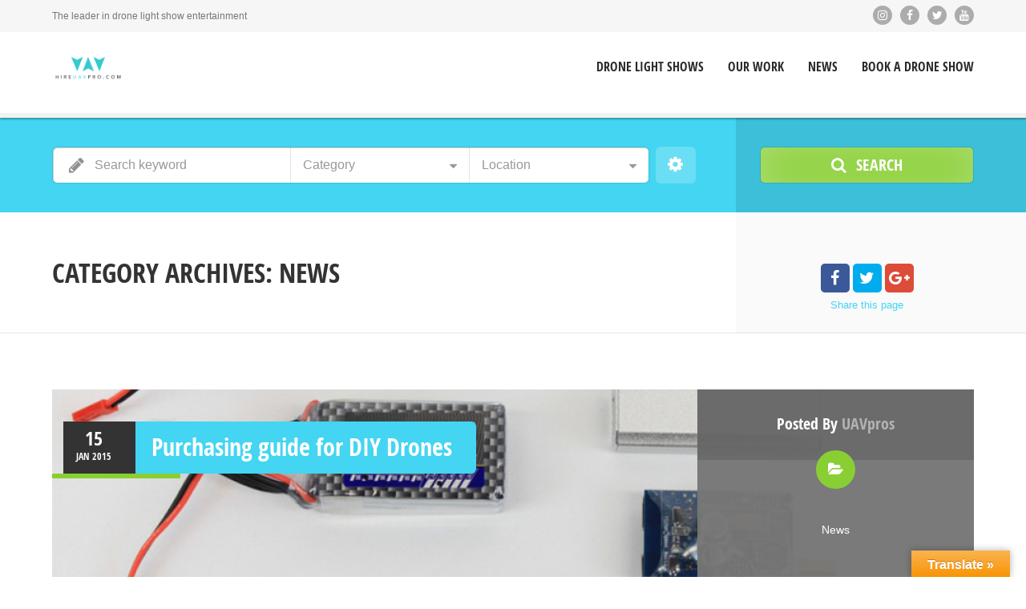

--- FILE ---
content_type: text/html; charset=UTF-8
request_url: https://www.hireuavpro.com/category/news-2/page/19/
body_size: 16307
content:
<!doctype html>
<!--[if IE 8]>
<html lang="en-US"  class="lang-en_US  ie ie8">
<![endif]-->
<!--[if !(IE 7) | !(IE 8)]><!-->
<html lang="en-US" class="lang-en_US ">
<!--<![endif]-->
<head>
	<meta charset="UTF-8" />
	<meta name="viewport" content="width=device-width, user-scalable=0" />
	<link rel="profile" href="https://gmpg.org/xfn/11" />
	<link rel="pingback" href="https://www.hireuavpro.com/xmlrpc.php" />

		<link href="https://www.hireuavpro.com/wp-content/uploads/2017/02/HUAVPRO-Social-Media-Green.jpg" rel="icon" type="image/x-icon" />

	<title>News &#8211; Page 19 &#8211; Hire UAV Pro</title>

	
<script>
(function(i,s,o,g,r,a,m){i['GoogleAnalyticsObject']=r;i[r]=i[r]||function(){
(i[r].q=i[r].q||[]).push(arguments)},i[r].l=1*new Date();a=s.createElement(o),
m=s.getElementsByTagName(o)[0];a.async=1;a.src=g;m.parentNode.insertBefore(a,m)
})(window,document,'script','//www.google-analytics.com/analytics.js','ga');
ga('create', 'UA-49147510-1', 'auto');ga('set', 'anonymizeIp', true);ga('send', 'pageview');
</script>

<meta name='robots' content='noindex, follow' />
	<style>img:is([sizes="auto" i], [sizes^="auto," i]) { contain-intrinsic-size: 3000px 1500px }</style>
	
	<!-- This site is optimized with the Yoast SEO Premium plugin v26.1 (Yoast SEO v26.1.1) - https://yoast.com/wordpress/plugins/seo/ -->
	<meta property="og:locale" content="en_US" />
	<meta property="og:type" content="article" />
	<meta property="og:url" content="https://www.hireuavpro.com/purchasing-guide-diy-drones/" />
	<meta property="og:site_name" content="Hire UAV Pro" />
	<meta property="og:image" content="https://www.hireuavpro.com/wp-content/uploads/2017/02/HUAVPRO-Social-Media-Green.jpg" />
	<meta property="og:image:width" content="1667" />
	<meta property="og:image:height" content="1667" />
	<meta property="og:image:type" content="image/jpeg" />
	<meta name="twitter:card" content="summary_large_image" />
	<meta name="twitter:site" content="@hireuavpro" />
	<script type="application/ld+json" class="yoast-schema-graph">{"@context":"https://schema.org","@graph":[{"@type":"CollectionPage","@id":"https://www.hireuavpro.com/purchasing-guide-diy-drones/","url":"https://www.hireuavpro.com/purchasing-guide-diy-drones/page/19/","name":"","isPartOf":{"@id":"https://www.hireuavpro.com/#website"},"primaryImageOfPage":{"@id":"https://www.hireuavpro.com/purchasing-guide-diy-drones/page/19/#primaryimage"},"image":{"@id":"https://www.hireuavpro.com/purchasing-guide-diy-drones/page/19/#primaryimage"},"thumbnailUrl":"https://www.hireuavpro.com/wp-content/uploads/2014/10/Screen-shot-2014-10-28-at-2.06.22-PM.png","breadcrumb":{"@id":"https://www.hireuavpro.com/purchasing-guide-diy-drones/page/19/#breadcrumb"},"inLanguage":"en-US"},{"@type":"ImageObject","inLanguage":"en-US","@id":"https://www.hireuavpro.com/purchasing-guide-diy-drones/page/19/#primaryimage","url":"https://www.hireuavpro.com/wp-content/uploads/2014/10/Screen-shot-2014-10-28-at-2.06.22-PM.png","contentUrl":"https://www.hireuavpro.com/wp-content/uploads/2014/10/Screen-shot-2014-10-28-at-2.06.22-PM.png","width":802,"height":577},{"@type":"BreadcrumbList","@id":"https://www.hireuavpro.com/purchasing-guide-diy-drones/page/19/#breadcrumb","itemListElement":[{"@type":"ListItem","position":1,"name":"Home","item":"https://www.hireuavpro.com/"},{"@type":"ListItem","position":2,"name":"Purchasing guide for DIY Drones"}]},{"@type":"WebSite","@id":"https://www.hireuavpro.com/#website","url":"https://www.hireuavpro.com/","name":"Hireuavpro.com","description":"The leader in drone light show entertainment","publisher":{"@id":"https://www.hireuavpro.com/#organization"},"alternateName":"UAV Pro","potentialAction":[{"@type":"SearchAction","target":{"@type":"EntryPoint","urlTemplate":"https://www.hireuavpro.com/?s={search_term_string}"},"query-input":{"@type":"PropertyValueSpecification","valueRequired":true,"valueName":"search_term_string"}}],"inLanguage":"en-US"},{"@type":"Organization","@id":"https://www.hireuavpro.com/#organization","name":"Hire UAV Pro","alternateName":"UAV Pro","url":"https://www.hireuavpro.com/","logo":{"@type":"ImageObject","inLanguage":"en-US","@id":"https://www.hireuavpro.com/#/schema/logo/image/","url":"https://www.hireuavpro.com/wp-content/uploads/2017/02/cropped-HUAVPRO-Social-Media-Green.jpg","contentUrl":"https://www.hireuavpro.com/wp-content/uploads/2017/02/cropped-HUAVPRO-Social-Media-Green.jpg","width":512,"height":512,"caption":"Hire UAV Pro"},"image":{"@id":"https://www.hireuavpro.com/#/schema/logo/image/"},"sameAs":["http://www.facebook.com/pages/Hireuavpro/","https://x.com/hireuavpro","https://www.instagram.com/hireuavpro/"],"description":"A leader in providing cutting-edge drone light shows across the United States and beyond.","foundingDate":"2017-01-15"}]}</script>
	<!-- / Yoast SEO Premium plugin. -->


<link rel='dns-prefetch' href='//translate.google.com' />
<link rel="alternate" type="application/rss+xml" title="Hire UAV Pro &raquo; News Category Feed" href="https://www.hireuavpro.com/category/news-2/feed/" />
		<!-- This site uses the Google Analytics by MonsterInsights plugin v9.8.0 - Using Analytics tracking - https://www.monsterinsights.com/ -->
		<!-- Note: MonsterInsights is not currently configured on this site. The site owner needs to authenticate with Google Analytics in the MonsterInsights settings panel. -->
					<!-- No tracking code set -->
				<!-- / Google Analytics by MonsterInsights -->
		<script type="text/javascript">
/* <![CDATA[ */
window._wpemojiSettings = {"baseUrl":"https:\/\/s.w.org\/images\/core\/emoji\/16.0.1\/72x72\/","ext":".png","svgUrl":"https:\/\/s.w.org\/images\/core\/emoji\/16.0.1\/svg\/","svgExt":".svg","source":{"concatemoji":"https:\/\/www.hireuavpro.com\/wp-includes\/js\/wp-emoji-release.min.js?ver=6.8.3"}};
/*! This file is auto-generated */
!function(s,n){var o,i,e;function c(e){try{var t={supportTests:e,timestamp:(new Date).valueOf()};sessionStorage.setItem(o,JSON.stringify(t))}catch(e){}}function p(e,t,n){e.clearRect(0,0,e.canvas.width,e.canvas.height),e.fillText(t,0,0);var t=new Uint32Array(e.getImageData(0,0,e.canvas.width,e.canvas.height).data),a=(e.clearRect(0,0,e.canvas.width,e.canvas.height),e.fillText(n,0,0),new Uint32Array(e.getImageData(0,0,e.canvas.width,e.canvas.height).data));return t.every(function(e,t){return e===a[t]})}function u(e,t){e.clearRect(0,0,e.canvas.width,e.canvas.height),e.fillText(t,0,0);for(var n=e.getImageData(16,16,1,1),a=0;a<n.data.length;a++)if(0!==n.data[a])return!1;return!0}function f(e,t,n,a){switch(t){case"flag":return n(e,"\ud83c\udff3\ufe0f\u200d\u26a7\ufe0f","\ud83c\udff3\ufe0f\u200b\u26a7\ufe0f")?!1:!n(e,"\ud83c\udde8\ud83c\uddf6","\ud83c\udde8\u200b\ud83c\uddf6")&&!n(e,"\ud83c\udff4\udb40\udc67\udb40\udc62\udb40\udc65\udb40\udc6e\udb40\udc67\udb40\udc7f","\ud83c\udff4\u200b\udb40\udc67\u200b\udb40\udc62\u200b\udb40\udc65\u200b\udb40\udc6e\u200b\udb40\udc67\u200b\udb40\udc7f");case"emoji":return!a(e,"\ud83e\udedf")}return!1}function g(e,t,n,a){var r="undefined"!=typeof WorkerGlobalScope&&self instanceof WorkerGlobalScope?new OffscreenCanvas(300,150):s.createElement("canvas"),o=r.getContext("2d",{willReadFrequently:!0}),i=(o.textBaseline="top",o.font="600 32px Arial",{});return e.forEach(function(e){i[e]=t(o,e,n,a)}),i}function t(e){var t=s.createElement("script");t.src=e,t.defer=!0,s.head.appendChild(t)}"undefined"!=typeof Promise&&(o="wpEmojiSettingsSupports",i=["flag","emoji"],n.supports={everything:!0,everythingExceptFlag:!0},e=new Promise(function(e){s.addEventListener("DOMContentLoaded",e,{once:!0})}),new Promise(function(t){var n=function(){try{var e=JSON.parse(sessionStorage.getItem(o));if("object"==typeof e&&"number"==typeof e.timestamp&&(new Date).valueOf()<e.timestamp+604800&&"object"==typeof e.supportTests)return e.supportTests}catch(e){}return null}();if(!n){if("undefined"!=typeof Worker&&"undefined"!=typeof OffscreenCanvas&&"undefined"!=typeof URL&&URL.createObjectURL&&"undefined"!=typeof Blob)try{var e="postMessage("+g.toString()+"("+[JSON.stringify(i),f.toString(),p.toString(),u.toString()].join(",")+"));",a=new Blob([e],{type:"text/javascript"}),r=new Worker(URL.createObjectURL(a),{name:"wpTestEmojiSupports"});return void(r.onmessage=function(e){c(n=e.data),r.terminate(),t(n)})}catch(e){}c(n=g(i,f,p,u))}t(n)}).then(function(e){for(var t in e)n.supports[t]=e[t],n.supports.everything=n.supports.everything&&n.supports[t],"flag"!==t&&(n.supports.everythingExceptFlag=n.supports.everythingExceptFlag&&n.supports[t]);n.supports.everythingExceptFlag=n.supports.everythingExceptFlag&&!n.supports.flag,n.DOMReady=!1,n.readyCallback=function(){n.DOMReady=!0}}).then(function(){return e}).then(function(){var e;n.supports.everything||(n.readyCallback(),(e=n.source||{}).concatemoji?t(e.concatemoji):e.wpemoji&&e.twemoji&&(t(e.twemoji),t(e.wpemoji)))}))}((window,document),window._wpemojiSettings);
/* ]]> */
</script>
<style id='wp-emoji-styles-inline-css' type='text/css'>

	img.wp-smiley, img.emoji {
		display: inline !important;
		border: none !important;
		box-shadow: none !important;
		height: 1em !important;
		width: 1em !important;
		margin: 0 0.07em !important;
		vertical-align: -0.1em !important;
		background: none !important;
		padding: 0 !important;
	}
</style>
<link rel='stylesheet' id='wp-block-library-css' href='https://www.hireuavpro.com/wp-includes/css/dist/block-library/style.min.css?ver=6.8.3' type='text/css' media='all' />
<style id='classic-theme-styles-inline-css' type='text/css'>
/*! This file is auto-generated */
.wp-block-button__link{color:#fff;background-color:#32373c;border-radius:9999px;box-shadow:none;text-decoration:none;padding:calc(.667em + 2px) calc(1.333em + 2px);font-size:1.125em}.wp-block-file__button{background:#32373c;color:#fff;text-decoration:none}
</style>
<style id='global-styles-inline-css' type='text/css'>
:root{--wp--preset--aspect-ratio--square: 1;--wp--preset--aspect-ratio--4-3: 4/3;--wp--preset--aspect-ratio--3-4: 3/4;--wp--preset--aspect-ratio--3-2: 3/2;--wp--preset--aspect-ratio--2-3: 2/3;--wp--preset--aspect-ratio--16-9: 16/9;--wp--preset--aspect-ratio--9-16: 9/16;--wp--preset--color--black: #000000;--wp--preset--color--cyan-bluish-gray: #abb8c3;--wp--preset--color--white: #ffffff;--wp--preset--color--pale-pink: #f78da7;--wp--preset--color--vivid-red: #cf2e2e;--wp--preset--color--luminous-vivid-orange: #ff6900;--wp--preset--color--luminous-vivid-amber: #fcb900;--wp--preset--color--light-green-cyan: #7bdcb5;--wp--preset--color--vivid-green-cyan: #00d084;--wp--preset--color--pale-cyan-blue: #8ed1fc;--wp--preset--color--vivid-cyan-blue: #0693e3;--wp--preset--color--vivid-purple: #9b51e0;--wp--preset--gradient--vivid-cyan-blue-to-vivid-purple: linear-gradient(135deg,rgba(6,147,227,1) 0%,rgb(155,81,224) 100%);--wp--preset--gradient--light-green-cyan-to-vivid-green-cyan: linear-gradient(135deg,rgb(122,220,180) 0%,rgb(0,208,130) 100%);--wp--preset--gradient--luminous-vivid-amber-to-luminous-vivid-orange: linear-gradient(135deg,rgba(252,185,0,1) 0%,rgba(255,105,0,1) 100%);--wp--preset--gradient--luminous-vivid-orange-to-vivid-red: linear-gradient(135deg,rgba(255,105,0,1) 0%,rgb(207,46,46) 100%);--wp--preset--gradient--very-light-gray-to-cyan-bluish-gray: linear-gradient(135deg,rgb(238,238,238) 0%,rgb(169,184,195) 100%);--wp--preset--gradient--cool-to-warm-spectrum: linear-gradient(135deg,rgb(74,234,220) 0%,rgb(151,120,209) 20%,rgb(207,42,186) 40%,rgb(238,44,130) 60%,rgb(251,105,98) 80%,rgb(254,248,76) 100%);--wp--preset--gradient--blush-light-purple: linear-gradient(135deg,rgb(255,206,236) 0%,rgb(152,150,240) 100%);--wp--preset--gradient--blush-bordeaux: linear-gradient(135deg,rgb(254,205,165) 0%,rgb(254,45,45) 50%,rgb(107,0,62) 100%);--wp--preset--gradient--luminous-dusk: linear-gradient(135deg,rgb(255,203,112) 0%,rgb(199,81,192) 50%,rgb(65,88,208) 100%);--wp--preset--gradient--pale-ocean: linear-gradient(135deg,rgb(255,245,203) 0%,rgb(182,227,212) 50%,rgb(51,167,181) 100%);--wp--preset--gradient--electric-grass: linear-gradient(135deg,rgb(202,248,128) 0%,rgb(113,206,126) 100%);--wp--preset--gradient--midnight: linear-gradient(135deg,rgb(2,3,129) 0%,rgb(40,116,252) 100%);--wp--preset--font-size--small: 13px;--wp--preset--font-size--medium: 20px;--wp--preset--font-size--large: 36px;--wp--preset--font-size--x-large: 42px;--wp--preset--spacing--20: 0.44rem;--wp--preset--spacing--30: 0.67rem;--wp--preset--spacing--40: 1rem;--wp--preset--spacing--50: 1.5rem;--wp--preset--spacing--60: 2.25rem;--wp--preset--spacing--70: 3.38rem;--wp--preset--spacing--80: 5.06rem;--wp--preset--shadow--natural: 6px 6px 9px rgba(0, 0, 0, 0.2);--wp--preset--shadow--deep: 12px 12px 50px rgba(0, 0, 0, 0.4);--wp--preset--shadow--sharp: 6px 6px 0px rgba(0, 0, 0, 0.2);--wp--preset--shadow--outlined: 6px 6px 0px -3px rgba(255, 255, 255, 1), 6px 6px rgba(0, 0, 0, 1);--wp--preset--shadow--crisp: 6px 6px 0px rgba(0, 0, 0, 1);}:where(.is-layout-flex){gap: 0.5em;}:where(.is-layout-grid){gap: 0.5em;}body .is-layout-flex{display: flex;}.is-layout-flex{flex-wrap: wrap;align-items: center;}.is-layout-flex > :is(*, div){margin: 0;}body .is-layout-grid{display: grid;}.is-layout-grid > :is(*, div){margin: 0;}:where(.wp-block-columns.is-layout-flex){gap: 2em;}:where(.wp-block-columns.is-layout-grid){gap: 2em;}:where(.wp-block-post-template.is-layout-flex){gap: 1.25em;}:where(.wp-block-post-template.is-layout-grid){gap: 1.25em;}.has-black-color{color: var(--wp--preset--color--black) !important;}.has-cyan-bluish-gray-color{color: var(--wp--preset--color--cyan-bluish-gray) !important;}.has-white-color{color: var(--wp--preset--color--white) !important;}.has-pale-pink-color{color: var(--wp--preset--color--pale-pink) !important;}.has-vivid-red-color{color: var(--wp--preset--color--vivid-red) !important;}.has-luminous-vivid-orange-color{color: var(--wp--preset--color--luminous-vivid-orange) !important;}.has-luminous-vivid-amber-color{color: var(--wp--preset--color--luminous-vivid-amber) !important;}.has-light-green-cyan-color{color: var(--wp--preset--color--light-green-cyan) !important;}.has-vivid-green-cyan-color{color: var(--wp--preset--color--vivid-green-cyan) !important;}.has-pale-cyan-blue-color{color: var(--wp--preset--color--pale-cyan-blue) !important;}.has-vivid-cyan-blue-color{color: var(--wp--preset--color--vivid-cyan-blue) !important;}.has-vivid-purple-color{color: var(--wp--preset--color--vivid-purple) !important;}.has-black-background-color{background-color: var(--wp--preset--color--black) !important;}.has-cyan-bluish-gray-background-color{background-color: var(--wp--preset--color--cyan-bluish-gray) !important;}.has-white-background-color{background-color: var(--wp--preset--color--white) !important;}.has-pale-pink-background-color{background-color: var(--wp--preset--color--pale-pink) !important;}.has-vivid-red-background-color{background-color: var(--wp--preset--color--vivid-red) !important;}.has-luminous-vivid-orange-background-color{background-color: var(--wp--preset--color--luminous-vivid-orange) !important;}.has-luminous-vivid-amber-background-color{background-color: var(--wp--preset--color--luminous-vivid-amber) !important;}.has-light-green-cyan-background-color{background-color: var(--wp--preset--color--light-green-cyan) !important;}.has-vivid-green-cyan-background-color{background-color: var(--wp--preset--color--vivid-green-cyan) !important;}.has-pale-cyan-blue-background-color{background-color: var(--wp--preset--color--pale-cyan-blue) !important;}.has-vivid-cyan-blue-background-color{background-color: var(--wp--preset--color--vivid-cyan-blue) !important;}.has-vivid-purple-background-color{background-color: var(--wp--preset--color--vivid-purple) !important;}.has-black-border-color{border-color: var(--wp--preset--color--black) !important;}.has-cyan-bluish-gray-border-color{border-color: var(--wp--preset--color--cyan-bluish-gray) !important;}.has-white-border-color{border-color: var(--wp--preset--color--white) !important;}.has-pale-pink-border-color{border-color: var(--wp--preset--color--pale-pink) !important;}.has-vivid-red-border-color{border-color: var(--wp--preset--color--vivid-red) !important;}.has-luminous-vivid-orange-border-color{border-color: var(--wp--preset--color--luminous-vivid-orange) !important;}.has-luminous-vivid-amber-border-color{border-color: var(--wp--preset--color--luminous-vivid-amber) !important;}.has-light-green-cyan-border-color{border-color: var(--wp--preset--color--light-green-cyan) !important;}.has-vivid-green-cyan-border-color{border-color: var(--wp--preset--color--vivid-green-cyan) !important;}.has-pale-cyan-blue-border-color{border-color: var(--wp--preset--color--pale-cyan-blue) !important;}.has-vivid-cyan-blue-border-color{border-color: var(--wp--preset--color--vivid-cyan-blue) !important;}.has-vivid-purple-border-color{border-color: var(--wp--preset--color--vivid-purple) !important;}.has-vivid-cyan-blue-to-vivid-purple-gradient-background{background: var(--wp--preset--gradient--vivid-cyan-blue-to-vivid-purple) !important;}.has-light-green-cyan-to-vivid-green-cyan-gradient-background{background: var(--wp--preset--gradient--light-green-cyan-to-vivid-green-cyan) !important;}.has-luminous-vivid-amber-to-luminous-vivid-orange-gradient-background{background: var(--wp--preset--gradient--luminous-vivid-amber-to-luminous-vivid-orange) !important;}.has-luminous-vivid-orange-to-vivid-red-gradient-background{background: var(--wp--preset--gradient--luminous-vivid-orange-to-vivid-red) !important;}.has-very-light-gray-to-cyan-bluish-gray-gradient-background{background: var(--wp--preset--gradient--very-light-gray-to-cyan-bluish-gray) !important;}.has-cool-to-warm-spectrum-gradient-background{background: var(--wp--preset--gradient--cool-to-warm-spectrum) !important;}.has-blush-light-purple-gradient-background{background: var(--wp--preset--gradient--blush-light-purple) !important;}.has-blush-bordeaux-gradient-background{background: var(--wp--preset--gradient--blush-bordeaux) !important;}.has-luminous-dusk-gradient-background{background: var(--wp--preset--gradient--luminous-dusk) !important;}.has-pale-ocean-gradient-background{background: var(--wp--preset--gradient--pale-ocean) !important;}.has-electric-grass-gradient-background{background: var(--wp--preset--gradient--electric-grass) !important;}.has-midnight-gradient-background{background: var(--wp--preset--gradient--midnight) !important;}.has-small-font-size{font-size: var(--wp--preset--font-size--small) !important;}.has-medium-font-size{font-size: var(--wp--preset--font-size--medium) !important;}.has-large-font-size{font-size: var(--wp--preset--font-size--large) !important;}.has-x-large-font-size{font-size: var(--wp--preset--font-size--x-large) !important;}
:where(.wp-block-post-template.is-layout-flex){gap: 1.25em;}:where(.wp-block-post-template.is-layout-grid){gap: 1.25em;}
:where(.wp-block-columns.is-layout-flex){gap: 2em;}:where(.wp-block-columns.is-layout-grid){gap: 2em;}
:root :where(.wp-block-pullquote){font-size: 1.5em;line-height: 1.6;}
</style>
<link rel='stylesheet' id='google-language-translator-css' href='https://www.hireuavpro.com/wp-content/plugins/google-language-translator/css/style.css?ver=6.0.20' type='text/css' media='' />
<link rel='stylesheet' id='glt-toolbar-styles-css' href='https://www.hireuavpro.com/wp-content/plugins/google-language-translator/css/toolbar.css?ver=6.0.20' type='text/css' media='' />
<link rel='stylesheet' id='rs-plugin-settings-css' href='https://www.hireuavpro.com/wp-content/plugins/revslider/public/assets/css/settings.css?ver=5.4.8' type='text/css' media='all' />
<style id='rs-plugin-settings-inline-css' type='text/css'>
.tp-caption a{color:#ff7302;text-shadow:none;-webkit-transition:all 0.2s ease-out;-moz-transition:all 0.2s ease-out;-o-transition:all 0.2s ease-out;-ms-transition:all 0.2s ease-out}.tp-caption a:hover{color:#ffa902}
</style>
<link rel='stylesheet' id='jquery-colorbox-css' href='https://www.hireuavpro.com/wp-content/themes/directory2/ait-theme/assets/colorbox/colorbox.min.css?ver=1.4.27' type='text/css' media='all' />
<link rel='stylesheet' id='element-placeholder-css' href='https://www.hireuavpro.com/wp-content/themes/directory2/ait-theme/assets/ait/element-placeholder.css?ver=2.55' type='text/css' media='all' />
<link rel='stylesheet' id='jquery-selectbox-css' href='https://www.hireuavpro.com/wp-content/themes/directory2/design/css/libs/jquery.selectbox.css?ver=6.8.3' type='text/css' media='all' />
<link rel='stylesheet' id='jquery-select2-css' href='https://www.hireuavpro.com/wp-content/themes/directory2/design/css/libs/jquery.select2-3.5.1.css?ver=6.8.3' type='text/css' media='all' />
<link rel='stylesheet' id='font-awesome-css' href='https://www.hireuavpro.com/wp-content/themes/directory2/design/css/libs/font-awesome.css?ver=6.8.3' type='text/css' media='all' />
<link rel='stylesheet' id='jquery-ui-css-css' href='https://www.hireuavpro.com/wp-content/themes/directory2/ait-theme/assets/jquery-ui-css/jquery-ui.css?ver=1.8.24' type='text/css' media='all' />
<link rel='stylesheet' id='elm-search-form-base-css' href='https://www.hireuavpro.com/wp-content/themes/directory2/ait-theme/elements/search-form/design/css/base-style.css?ver=6.8.3' type='text/css' media='all' />
<link rel='stylesheet' id='ait-theme-main-base-style-css' href='https://www.hireuavpro.com/wp-content/uploads/cache/directory2/base-2.55.css?ver=1762925744' type='text/css' media='all' />
<link rel='stylesheet' id='ait-theme-main-style-css' href='https://www.hireuavpro.com/wp-content/uploads/cache/directory2/style-2.55.css?ver=1762925745' type='text/css' media='all' />
<style id='ait-theme-main-style-inline-css' type='text/css'>
#elm-search-form-5-main{background-image:none;background-repeat:repeat;background-attachment:scroll;background-position:top center;}#elm-search-form-5-main .carousel-bottom-arrows{margin-top:;}#elm-search-form-5-main{background:none;}#elm-search-form-5{background-image:none;background-repeat:repeat;background-attachment:scroll;background-position:top center;}.search-form-type-3 #elm-search-form-5-main .category-search-wrap,.search-form-type-3 #elm-search-form-5-main .location-search-wrap,.search-form-type-3 #elm-search-form-5-main .radius{border:none;}.elm-search-form-5{clear:both;}#elm-content-7-main{background-image:none;background-repeat:repeat;background-attachment:scroll;background-position:top center;}#elm-content-7-main .carousel-bottom-arrows{margin-top:;}.elm-content-7{clear:both;}#elm-comments-8-main{background-image:none;background-repeat:repeat;background-attachment:scroll;background-position:top center;}#elm-comments-8-main .carousel-bottom-arrows{margin-top:;}.elm-comments-8{clear:both;}
</style>
<link rel='stylesheet' id='ait-preloading-effects-css' href='https://www.hireuavpro.com/wp-content/uploads/cache/directory2/preloading-2.55.css?ver=1762925745' type='text/css' media='all' />
<link rel='stylesheet' id='ait-typography-style-css' href='https://www.hireuavpro.com/wp-content/uploads/cache/directory2/typography-2.55-en_US.css?ver=1762925746' type='text/css' media='all' />
<script type="text/javascript" id="jquery-core-js-extra">
/* <![CDATA[ */
var AitSettings = {"home":{"url":"https:\/\/www.hireuavpro.com"},"ajax":{"url":"https:\/\/www.hireuavpro.com\/wp-admin\/admin-ajax.php","actions":[]},"paths":{"theme":"https:\/\/www.hireuavpro.com\/wp-content\/themes\/directory2","css":"https:\/\/www.hireuavpro.com\/wp-content\/themes\/directory2\/design\/css","js":"https:\/\/www.hireuavpro.com\/wp-content\/themes\/directory2\/design\/js","img":"https:\/\/www.hireuavpro.com\/wp-content\/themes\/directory2\/design\/img"},"l10n":{"datetimes":{"dateFormat":"MM d, yy","startOfWeek":"1"}}};
/* ]]> */
</script>
<script type="text/javascript" src="https://www.hireuavpro.com/wp-includes/js/jquery/jquery.min.js?ver=3.7.1" id="jquery-core-js"></script>
<script type="text/javascript" src="https://www.hireuavpro.com/wp-includes/js/jquery/jquery-migrate.min.js?ver=3.4.1" id="jquery-migrate-js"></script>
<script type="text/javascript" src="https://www.hireuavpro.com/wp-content/plugins/revslider/public/assets/js/jquery.themepunch.tools.min.js?ver=5.4.8" id="tp-tools-js"></script>
<script type="text/javascript" src="https://www.hireuavpro.com/wp-content/plugins/revslider/public/assets/js/jquery.themepunch.revolution.min.js?ver=5.4.8" id="revmin-js"></script>
<script type="text/javascript" src="https://www.hireuavpro.com/wp-content/plugins/wp-letsencrypt-ssl-pro/admin/js/jsredirect.js?ver=7.8.5.0" id="wpen-jsredirect-js"></script>
<script></script><style>#google_language_translator{width:auto!important;}div.skiptranslate.goog-te-gadget{display:inline!important;}.goog-tooltip{display: none!important;}.goog-tooltip:hover{display: none!important;}.goog-text-highlight{background-color:transparent!important;border:none!important;box-shadow:none!important;}#google_language_translator{color:transparent;}body{top:0px!important;}#goog-gt-{display:none!important;}font font{background-color:transparent!important;box-shadow:none!important;position:initial!important;}</style><script type="text/javascript">
    (function(c,l,a,r,i,t,y){
        c[a]=c[a]||function(){(c[a].q=c[a].q||[]).push(arguments)};
        t=l.createElement(r);t.async=1;t.src="https://www.clarity.ms/tag/"+i;
        y=l.getElementsByTagName(r)[0];y.parentNode.insertBefore(t,y);
    })(window, document, "clarity", "script", "tyskzyfhfc");
</script>
<!-- Google tag (gtag.js) event -->
<script>
  gtag('event', 'page_view', {
    // <event_parameters>
  });
</script><noscript><style>.vce-row-container .vcv-lozad {display: none}</style></noscript><meta name="generator" content="Powered by Visual Composer Website Builder - fast and easy-to-use drag and drop visual editor for WordPress."/><meta name="generator" content="Powered by WPBakery Page Builder - drag and drop page builder for WordPress."/>
<meta name="generator" content="Powered by Slider Revolution 5.4.8 - responsive, Mobile-Friendly Slider Plugin for WordPress with comfortable drag and drop interface." />
<link rel="icon" href="https://www.hireuavpro.com/wp-content/uploads/2017/02/cropped-HUAVPRO-Social-Media-Green-32x32.jpg" sizes="32x32" />
<link rel="icon" href="https://www.hireuavpro.com/wp-content/uploads/2017/02/cropped-HUAVPRO-Social-Media-Green-192x192.jpg" sizes="192x192" />
<link rel="apple-touch-icon" href="https://www.hireuavpro.com/wp-content/uploads/2017/02/cropped-HUAVPRO-Social-Media-Green-180x180.jpg" />
<meta name="msapplication-TileImage" content="https://www.hireuavpro.com/wp-content/uploads/2017/02/cropped-HUAVPRO-Social-Media-Green-270x270.jpg" />
<script type="text/javascript">function setREVStartSize(e){									
						try{ e.c=jQuery(e.c);var i=jQuery(window).width(),t=9999,r=0,n=0,l=0,f=0,s=0,h=0;
							if(e.responsiveLevels&&(jQuery.each(e.responsiveLevels,function(e,f){f>i&&(t=r=f,l=e),i>f&&f>r&&(r=f,n=e)}),t>r&&(l=n)),f=e.gridheight[l]||e.gridheight[0]||e.gridheight,s=e.gridwidth[l]||e.gridwidth[0]||e.gridwidth,h=i/s,h=h>1?1:h,f=Math.round(h*f),"fullscreen"==e.sliderLayout){var u=(e.c.width(),jQuery(window).height());if(void 0!=e.fullScreenOffsetContainer){var c=e.fullScreenOffsetContainer.split(",");if (c) jQuery.each(c,function(e,i){u=jQuery(i).length>0?u-jQuery(i).outerHeight(!0):u}),e.fullScreenOffset.split("%").length>1&&void 0!=e.fullScreenOffset&&e.fullScreenOffset.length>0?u-=jQuery(window).height()*parseInt(e.fullScreenOffset,0)/100:void 0!=e.fullScreenOffset&&e.fullScreenOffset.length>0&&(u-=parseInt(e.fullScreenOffset,0))}f=u}else void 0!=e.minHeight&&f<e.minHeight&&(f=e.minHeight);e.c.closest(".rev_slider_wrapper").css({height:f})					
						}catch(d){console.log("Failure at Presize of Slider:"+d)}						
					};</script>
		<style type="text/css" id="wp-custom-css">
			.site-logo img {
    vertical-align: top;
    width: 90px;
 
}
.main-nav {
    padding-left: 10.5%;
    width: 100%;
    -moz-box-sizing: border-box;
    -webkit-box-sizing: border-box;
    box-sizing: border-box;
    position: absolute;
    right: 0;
    bottom: 0;
    vertical-align: top;
    margin-bottom: 15px;
}		</style>
		<noscript><style> .wpb_animate_when_almost_visible { opacity: 1; }</style></noscript>
	
</head>


<body class="archive paged category category-news-2 category-317 paged-19 category-paged-19 wp-theme-directory2 vcwb wpb-js-composer js-comp-ver-8.5 vc_responsive element-content element-page-title element-seo element-search-form layout-wide sticky-menu-enabled  search-form-type-1">

	<div id="page" class="hfeed page-container header-one">


		<header id="masthead" class="site-header">

			<div class="top-bar">
				<div class="grid-main">

					<div class="top-bar-tools">
<div class="social-icons">
	<ul><!--
			--><li>
				<a href="https://www.instagram.com/hireuavpro/" target="_blank" class="icon-1" onmouseover="this.style.backgroundColor=''" onmouseout="this.style.backgroundColor=''">
					<i class="fa fa-instagram"></i>
					<span class="s-title">Instagram</span>
				</a>
			</li><!--
			--><li>
				<a href="http://www.facebook.com/Hireuavpro/" target="_blank" class="icon-2" onmouseover="this.style.backgroundColor='#3b5998'" onmouseout="this.style.backgroundColor=''">
					<i class="fa fa-facebook"></i>
					<span class="s-title">Facebook</span>
				</a>
			</li><!--
			--><li>
				<a href="http://twitter.com/hireuavpro?lang=en" target="_blank" class="icon-3" onmouseover="this.style.backgroundColor='#00aced'" onmouseout="this.style.backgroundColor=''">
					<i class="fa fa-twitter"></i>
					<span class="s-title">Twitter</span>
				</a>
			</li><!--
			--><li>
				<a href="http://www.youtube.com/user/Hireuavpro" target="_blank" class="icon-4" onmouseover="this.style.backgroundColor='#bb0000'" onmouseout="this.style.backgroundColor=''">
					<i class="fa fa-youtube"></i>
					<span class="s-title">YouTube</span>
				</a>
			</li><!--
	--></ul>
</div>

					</div>
					<p class="site-description">The leader in drone light show entertainment</p>

				</div>
			</div>
				<div class="header-container grid-main">

					<div class="site-logo">
						<a href="https://www.hireuavpro.com/" title="Hire UAV Pro" rel="home"><img src="https://www.hireuavpro.com/wp-content/uploads/2016/12/HUAVPRO-LOGO-SOLID-1.png" alt="logo" /></a>

					</div>

					<div class="menu-container">
						<nav class="main-nav menu-hidden" data-menucollapse=968>

							<div class="main-nav-wrap">
								<h3 class="menu-toggle">Menu</h3>
<div class="nav-menu-container nav-menu-main megaWrapper"><ul id="menu-main-menu-2" class="ait-megamenu"><li id="menu-item-9049" class="menu-item menu-item-type-post_type menu-item-object-page menu-item-has-children"><a href="https://www.hireuavpro.com/drone-light-shows/">Drone Light Shows</a>
<ul class="sub-menu">
	<li id="menu-item-10217" class="menu-item menu-item-type-post_type menu-item-object-page"><a href="https://www.hireuavpro.com/holiday-drone-light-shows-and-events/">Holiday Drone Light Shows and Events</a></li>
	<li id="menu-item-11937" class="menu-item menu-item-type-post_type menu-item-object-page"><a href="https://www.hireuavpro.com/college-and-university-drone-shows/">College and University Drone Shows</a></li>
	<li id="menu-item-10209" class="menu-item menu-item-type-post_type menu-item-object-page"><a href="https://www.hireuavpro.com/live-concert-drone-light-shows/">Live Concert Drone Light Shows</a></li>
	<li id="menu-item-10230" class="menu-item menu-item-type-post_type menu-item-object-page"><a href="https://www.hireuavpro.com/product-launch-and-branding-drone-light-shows/">Corporate drone light shows</a></li>
	<li id="menu-item-11210" class="menu-item menu-item-type-post_type menu-item-object-page"><a href="https://www.hireuavpro.com/wedding-drone-shows/">Wedding Drone Shows</a></li>
	<li id="menu-item-11955" class="menu-item menu-item-type-post_type menu-item-object-page"><a href="https://www.hireuavpro.com/summer-camp-drone-light-shows/">Summer Camp Drone Light Shows</a></li>
</ul>
</li>
<li id="menu-item-7514" class="menu-item menu-item-type-post_type menu-item-object-page"><a href="https://www.hireuavpro.com/drone-light-show-work/">Our Work</a></li>
<li id="menu-item-7844" class="menu-item menu-item-type-post_type menu-item-object-page current_page_parent"><a href="https://www.hireuavpro.com/news/">News</a></li>
<li id="menu-item-7843" class="menu-item menu-item-type-post_type menu-item-object-page menu-item-has-children"><a href="https://www.hireuavpro.com/contact/">Book a Drone Show</a>
<ul class="sub-menu">
	<li id="menu-item-8120" class="menu-item menu-item-type-post_type menu-item-object-page"><a href="https://www.hireuavpro.com/terms-and-conditions/">Terms and Conditions</a></li>
</ul>
</li>
</ul></div>							</div>
						</nav>
					</div>

				</div>


			</header><!-- #masthead -->

		<div class="sticky-menu menu-container" >
			<div class="grid-main">
				<div class="site-logo">
					<a href="https://www.hireuavpro.com/" title="Hire UAV Pro" rel="home"><img src="https://www.hireuavpro.com/wp-content/uploads/2016/12/HUAVPRO-LOGO-SOLID-1.png" alt="logo" /></a>
				</div>
				<nav class="main-nav menu-hidden" data-menucollapse=968>
					<!-- wp menu here -->
				</nav>
			</div>
		</div>






<div class="header-layout element-map-enabled">
	<div class="header-element-wrap">
	</div>
	<div class="header-search-wrap">








<div id="elm-search-form-5-main" class="elm-search-form-main">



<div id="elm-search-form-5" class="elm-search-form">

	<div id="elm-search-form-5-container" class="search-form-container search-type-1">
		<form action="https://www.hireuavpro.com/" method="get" class="main-search-form">

			<div class="elm-wrapper">
				<div class="inputs-container">
					<div class="search-shadow"></div>
					<div class="search-content">
					 		<div class="search-inputs-wrap">
										<span class="searchinput-wrap"><input type="text" name="s" id="searchinput-text" placeholder="Search keyword" class="searchinput" value="" /></span>


									
		<div class="category-search-wrap " data-position="first">
			<span class="category-clear"><i class="fa fa-times"></i></span>

			<select data-placeholder="Category" name="category" class="category-search default-disabled" style="display: none;">
			<option label="-"></option>
			<option value="852">Drone Light Show</option><option value="661">Drone Sales and Maintenance</option><option value="961">drone shows</option><option value="659">Drones for Aerial Film and Photography</option><option value="666">Drones for Legal Cases, Law Offices</option><option value="662">Drones for Special Events</option><option value="667">Drones for Weddings</option><option value="664">Drones in Mapping, GIS, and Surveying</option><option value="665">Drones in precision agriculture</option><option value="663">Drones in Real Estate and Construction</option><option value="660">Drones in Search and Rescue</option><option value="669">Drones in Structural Inspection and Auditing</option><option value="668">FAA Section 333</option><option value="994">Jamaica drone show</option><option value="959">las vegas drone show</option><option value="960">Los Angeles Drone Shows</option><option value="998">Puerto Rico drone shows</option>
			</select>
		</div>


									
			<div class="location-search-wrap " data-position="last">
				<span class="location-clear"><i class="fa fa-times"></i></span>

				<select data-placeholder="Location" name="location" class="location-search default-disabled" style="display: none;">
				<option label="-"></option>
				<option value="692">Alberta Drone Operators</option><option value="693">&nbsp;&nbsp;Calgary Drone Operators</option><option value="1047">Arizona drone light show</option><option value="673">Australia Drone Operators</option><option value="677">&nbsp;&nbsp;Adelaide Drone Operators</option><option value="678">&nbsp;&nbsp;Adelaide Drone Operators</option><option value="676">&nbsp;&nbsp;Albany Drone Operators</option><option value="674">&nbsp;&nbsp;Brisbane Drone Operators</option><option value="680">&nbsp;&nbsp;Hamilton Hill</option><option value="675">&nbsp;&nbsp;Happy Valley</option><option value="679">&nbsp;&nbsp;Notting Hill</option><option value="682">&nbsp;&nbsp;Queensland</option><option value="681">&nbsp;&nbsp;Wilson</option><option value="992">Bahamas Drone show</option><option value="720">Bali Drone Operators</option><option value="718">Bangladesh</option><option value="1002">Bermuda Drone Show</option><option value="966">beverly hills</option><option value="717">Bhutan</option><option value="670">Brazil Drone Operators</option><option value="671">&nbsp;&nbsp;Caraguatatuba</option><option value="694">British Columbia Drone Operators</option><option value="695">&nbsp;&nbsp;Vancouver Drone Operators</option><option value="688">Canada Drone Operators</option><option value="689">&nbsp;&nbsp;Fredericton drone businesses</option><option value="691">&nbsp;&nbsp;Northwest Territories</option><option value="690">&nbsp;&nbsp;Yellowknife</option><option value="1003">Caribbean drone shows</option><option value="1000">Cayman Islands drone shows</option><option value="683">China Drone Operators</option><option value="685">&nbsp;&nbsp;Hong Kong</option><option value="684">&nbsp;&nbsp;Shanghai</option><option value="1048">Colorado drone light shows</option><option value="969">colorado springs</option><option value="1001">Columbia drone shows</option><option value="997">Dominican republic drone shows</option><option value="698">Dubai Drone Operators</option><option value="975">Dublin</option><option value="970">fort collins</option><option value="672">France Drone Operators</option><option value="701">Germany Drone Operators</option><option value="996">Hawaii drone shows</option><option value="967">hollywood</option><option value="965">huntington beach</option><option value="702">India Drone Operators</option><option value="704">&nbsp;&nbsp;Ahmedabad</option><option value="703">&nbsp;&nbsp;Mumbai</option><option value="707">Indonesia Drone Operators</option><option value="710">Israel Drone Operators</option><option value="705">Italy Drone Operators</option><option value="995">Jamaica drone show</option><option value="993">Jamaica Drone shows</option><option value="706">Japan Drone Operators</option><option value="842">Latvia Drone Operators</option><option value="708">Malaysia Drone Operators</option><option value="843">Mexico Drone Businesses</option><option value="844">&nbsp;&nbsp;Cancun Drone Businesses</option><option value="963">Michigan</option><option value="971">morrison</option><option value="719">Nepal</option><option value="699">New Zealand</option><option value="973">oakland</option><option value="964">Ohio</option><option value="696">Ontario</option><option value="697">&nbsp;&nbsp;Toronto</option><option value="974">Pleasanton</option><option value="716">Portugal</option><option value="999">Puerto Rico drone shows</option><option value="972">red rocks</option><option value="968">Redlands</option><option value="713">Russia</option><option value="714">&nbsp;&nbsp;Moscow</option><option value="715">Serbia</option><option value="709">South Africa</option><option value="700">Spain</option><option value="846">Tennessee</option><option value="847">&nbsp;&nbsp;Memphis, Tennessee</option><option value="848">&nbsp;&nbsp;Nashville, Tennessee</option><option value="962">texas</option><option value="711">Thailand</option><option value="712">&nbsp;&nbsp;Bangkok</option><option value="686">United Kingdom</option><option value="687">&nbsp;&nbsp;London Drone Operators</option><option value="721">United States</option><option value="796">&nbsp;&nbsp;Alabama</option><option value="754">&nbsp;&nbsp;Arizona</option><option value="755">&nbsp;&nbsp;&nbsp;&nbsp;Gilbert, Arizona</option><option value="758">&nbsp;&nbsp;&nbsp;&nbsp;Mesa, Arizona</option><option value="756">&nbsp;&nbsp;&nbsp;&nbsp;Phoenix, Arizona</option><option value="757">&nbsp;&nbsp;&nbsp;&nbsp;Tucson, Arizona</option><option value="810">&nbsp;&nbsp;Arkansas</option><option value="839">&nbsp;&nbsp;California</option><option value="727">&nbsp;&nbsp;California Drone Businesses</option><option value="740">&nbsp;&nbsp;&nbsp;&nbsp;Anaheim, California</option><option value="732">&nbsp;&nbsp;&nbsp;&nbsp;Exeter</option><option value="737">&nbsp;&nbsp;&nbsp;&nbsp;Fresno</option><option value="731">&nbsp;&nbsp;&nbsp;&nbsp;La Jolla</option><option value="736">&nbsp;&nbsp;&nbsp;&nbsp;Long Beach</option><option value="729">&nbsp;&nbsp;&nbsp;&nbsp;Los Angeles Drone Pilots</option><option value="738">&nbsp;&nbsp;&nbsp;&nbsp;Sacramento</option><option value="734">&nbsp;&nbsp;&nbsp;&nbsp;San Diego</option><option value="730">&nbsp;&nbsp;&nbsp;&nbsp;San Diego</option><option value="733">&nbsp;&nbsp;&nbsp;&nbsp;San Francisco</option><option value="735">&nbsp;&nbsp;&nbsp;&nbsp;San Jose</option><option value="739">&nbsp;&nbsp;&nbsp;&nbsp;Santa Ana</option><option value="728">&nbsp;&nbsp;&nbsp;&nbsp;Santa Cruz</option><option value="722">&nbsp;&nbsp;Colorado</option><option value="724">&nbsp;&nbsp;&nbsp;&nbsp;Colorado Springs</option><option value="723">&nbsp;&nbsp;&nbsp;&nbsp;Denver</option><option value="725">&nbsp;&nbsp;&nbsp;&nbsp;Denver Aerial Photography</option><option value="726">&nbsp;&nbsp;&nbsp;&nbsp;Denver Aerial Video</option><option value="787">&nbsp;&nbsp;Connecticut</option><option value="818">&nbsp;&nbsp;Denver</option><option value="743">&nbsp;&nbsp;Florida</option><option value="746">&nbsp;&nbsp;&nbsp;&nbsp;Bartow</option><option value="745">&nbsp;&nbsp;&nbsp;&nbsp;Fort Lauderdale</option><option value="748">&nbsp;&nbsp;&nbsp;&nbsp;Jacksonville, Florida</option><option value="747">&nbsp;&nbsp;&nbsp;&nbsp;Miami</option><option value="744">&nbsp;&nbsp;&nbsp;&nbsp;Orlando</option><option value="749">&nbsp;&nbsp;&nbsp;&nbsp;Sarasota, Florida Drone Operators</option><option value="797">&nbsp;&nbsp;Georgia</option><option value="799">&nbsp;&nbsp;&nbsp;&nbsp;Atlanta</option><option value="798">&nbsp;&nbsp;&nbsp;&nbsp;Atlanta Drone Pilots</option><option value="767">&nbsp;&nbsp;Hawaii</option><option value="768">&nbsp;&nbsp;&nbsp;&nbsp;Honolulu</option><option value="780">&nbsp;&nbsp;Idaho</option><option value="819">&nbsp;&nbsp;Illinois</option><option value="820">&nbsp;&nbsp;&nbsp;&nbsp;Chicago Drone Pilots</option><option value="781">&nbsp;&nbsp;Indiana</option><option value="782">&nbsp;&nbsp;&nbsp;&nbsp;Indianapolis</option><option value="752">&nbsp;&nbsp;Kansas</option><option value="753">&nbsp;&nbsp;&nbsp;&nbsp;Wichita</option><option value="817">&nbsp;&nbsp;Kentucky</option><option value="815">&nbsp;&nbsp;Louisiana</option><option value="816">&nbsp;&nbsp;&nbsp;&nbsp;New Orleans</option><option value="840">&nbsp;&nbsp;Maryland Drone Operators</option><option value="841">&nbsp;&nbsp;&nbsp;&nbsp;Baltimore</option><option value="808">&nbsp;&nbsp;Massachusetts</option><option value="809">&nbsp;&nbsp;&nbsp;&nbsp;Boston</option><option value="806">&nbsp;&nbsp;Miami</option><option value="802">&nbsp;&nbsp;Michigan</option><option value="805">&nbsp;&nbsp;&nbsp;&nbsp;Detroit</option><option value="803">&nbsp;&nbsp;&nbsp;&nbsp;Grand Rapids</option><option value="804">&nbsp;&nbsp;&nbsp;&nbsp;Kalamazoo</option><option value="788">&nbsp;&nbsp;Minnesota</option><option value="789">&nbsp;&nbsp;&nbsp;&nbsp;Minneapolis</option><option value="836">&nbsp;&nbsp;Mississippi Drone Operators</option><option value="837">&nbsp;&nbsp;&nbsp;&nbsp;Greenwood</option><option value="811">&nbsp;&nbsp;Missouri</option><option value="812">&nbsp;&nbsp;&nbsp;&nbsp;Kansas City</option><option value="813">&nbsp;&nbsp;&nbsp;&nbsp;St. Louis</option><option value="742">&nbsp;&nbsp;Montana</option><option value="777">&nbsp;&nbsp;Nashville</option><option value="826">&nbsp;&nbsp;Nebraska</option><option value="827">&nbsp;&nbsp;&nbsp;&nbsp;Lincoln</option><option value="828">&nbsp;&nbsp;&nbsp;&nbsp;Omaha</option><option value="750">&nbsp;&nbsp;Nevada</option><option value="751">&nbsp;&nbsp;&nbsp;&nbsp;Las Vegas</option><option value="825">&nbsp;&nbsp;New Hampshire</option><option value="800">&nbsp;&nbsp;New Jersey</option><option value="801">&nbsp;&nbsp;&nbsp;&nbsp;Trenton</option><option value="794">&nbsp;&nbsp;New Mexico</option><option value="795">&nbsp;&nbsp;&nbsp;&nbsp;Albuquerque</option><option value="838">&nbsp;&nbsp;New York</option><option value="821">&nbsp;&nbsp;New York Drone Pilots</option><option value="824">&nbsp;&nbsp;&nbsp;&nbsp;Huntington</option><option value="822">&nbsp;&nbsp;&nbsp;&nbsp;Rochester</option><option value="823">&nbsp;&nbsp;&nbsp;&nbsp;Watermill</option><option value="771">&nbsp;&nbsp;North Carolina</option><option value="772">&nbsp;&nbsp;&nbsp;&nbsp;Charlotte</option><option value="834">&nbsp;&nbsp;North Dakota</option><option value="835">&nbsp;&nbsp;&nbsp;&nbsp;Bismarck</option><option value="791">&nbsp;&nbsp;Ohio</option><option value="792">&nbsp;&nbsp;&nbsp;&nbsp;Cleveland</option><option value="793">&nbsp;&nbsp;&nbsp;&nbsp;Columbus</option><option value="831">&nbsp;&nbsp;Oklahoma</option><option value="833">&nbsp;&nbsp;&nbsp;&nbsp;Oklahoma City</option><option value="832">&nbsp;&nbsp;&nbsp;&nbsp;Tulsa</option><option value="769">&nbsp;&nbsp;Oregon</option><option value="770">&nbsp;&nbsp;&nbsp;&nbsp;Portland</option><option value="790">&nbsp;&nbsp;Orlando</option><option value="783">&nbsp;&nbsp;Pennsylvania</option><option value="784">&nbsp;&nbsp;&nbsp;&nbsp;Philadelphia</option><option value="786">&nbsp;&nbsp;&nbsp;&nbsp;Pittsburgh</option><option value="785">&nbsp;&nbsp;&nbsp;&nbsp;York</option><option value="814">&nbsp;&nbsp;San Diego</option><option value="829">&nbsp;&nbsp;South Carolina drone businesses</option><option value="830">&nbsp;&nbsp;&nbsp;&nbsp;Charleston drone businesses</option><option value="778">&nbsp;&nbsp;Tennessee Drone Businesses</option><option value="779">&nbsp;&nbsp;&nbsp;&nbsp;Nashville Drone Businesses</option><option value="759">&nbsp;&nbsp;Texas</option><option value="766">&nbsp;&nbsp;&nbsp;&nbsp;Arlington</option><option value="764">&nbsp;&nbsp;&nbsp;&nbsp;Austin</option><option value="761">&nbsp;&nbsp;&nbsp;&nbsp;Dallas Fort Worth</option><option value="765">&nbsp;&nbsp;&nbsp;&nbsp;El Paso</option><option value="763">&nbsp;&nbsp;&nbsp;&nbsp;Houston</option><option value="762">&nbsp;&nbsp;&nbsp;&nbsp;Houston Drone Pilots</option><option value="760">&nbsp;&nbsp;&nbsp;&nbsp;San Antonio</option><option value="807">&nbsp;&nbsp;Utah</option><option value="775">&nbsp;&nbsp;Virginia</option><option value="776">&nbsp;&nbsp;&nbsp;&nbsp;Virginia Beach</option><option value="773">&nbsp;&nbsp;Washington</option><option value="774">&nbsp;&nbsp;&nbsp;&nbsp;Seattle</option><option value="741">&nbsp;&nbsp;Wyoming</option><option value="845">Watermill</option><option value="849">Wisconsin</option><option value="850">&nbsp;&nbsp;Milwaukee</option>
				</select>
			</div>

							</div>

									<div class="radius ">
		<div class="radius-toggle radius-input-visible">Radius: Off</div>
		<input type="hidden" name="lat" value="" id="latitude-search" class="latitude-search" disabled />
		<input type="hidden" name="lon" value="" id="longitude-search" class="longitude-search" disabled />
		<input type="hidden" name="runits" value="km" disabled />

		<div class="radius-display radius-input-hidden">
			<span class="radius-clear"><i class="fa fa-times"></i></span>
			<span class="radius-text">Radius:</span>
		</div>

		<div class="radius-popup-container radius-input-hidden">
			<span class="radius-popup-close"><i class="fa fa-times"></i></span>
			<span class="radius-value"></span>
			<span class="radius-units">km</span>
			<input type="range" name="rad" class="radius-search" value="0.1" min="0.1" step="0.1" max="100" disabled />
			<span class="radius-popup-help">Set radius for geolocation</span>
		</div>


	</div>



						<input type="hidden" name="a" value="true" /> <!-- Advanced search -->
						<!-- <input type="hidden" name="lang" value="en"> --> <!-- Advanced search -->

						<div class="searchinput search-input-width-hack" style="position: fixed; z-index: 99999; visibility: hidden" data-defaulttext="Search keyword">Search keyword</div>
					</div>
					<div class="searchsubmit-wrapper">
						<div class="submit-main-button">
							<div class="searchsubmit2">Search</div>
							<input type="submit" value="Search" class="searchsubmit" />
						</div>
					</div>

				</div>
			</div>

		</form>
	</div>

</div>

<script id="elm-search-form-5-script">
//jQuery(window).load(function(){
jQuery(document).ready(function(){
		jQuery("#elm-search-form-5-main").addClass('load-finished');

	/*jQuery('#elm-search-form-5').find('.radius-search').keyup(function(){
		var min = jQuery(this).data('min');
		var max = jQuery(this).data('max');
		var current = jQuery(this).val().replace(/[^0-9\.]/g,'');

		if (current > max){
			jQuery(this).val(max);
		} else {
			jQuery(this).val(current);
		}
	});*/

	var select2Settings = {
		dropdownAutoWidth : true
	};

	jQuery('#elm-search-form-5').find('select').select2(select2Settings).on("select2-close", function() {
		// fired to the original element when the dropdown closes
		jQuery('.select2-drop').removeClass('select2-drop-active');

		// replace all &nbsp;
		var regPattern = "&nbsp;";
		jQuery('#elm-search-form-5 .category-search .select2-chosen').html(jQuery('#elm-search-form-5 .category-search .select2-chosen').html().replace(new RegExp(regPattern, "g"), ''));
		if(jQuery('#elm-search-form-5 .location-search .select2-chosen').length > 0) {
			jQuery('#elm-search-form-5 .location-search .select2-chosen').html(jQuery('#elm-search-form-5 .location-search .select2-chosen').html().replace(new RegExp(regPattern, "g"), ''));
		}

		jQuery('.select2-drop').removeClass('select-position-first').removeClass('select-position-last');
	});

	jQuery('#elm-search-form-5').find('select').select2(select2Settings).on("select2-loaded", function() {
		// fired to the original element when the dropdown closes
		jQuery('#elm-search-form-5').find('.select2-container').removeAttr('style');
	});

	jQuery('#elm-search-form-5').find('select').select2(select2Settings).on("select2-open", function() {
		var selectPosition = jQuery('#elm-search-form-5').find('.select2-dropdown-open').parent().attr('data-position');
		jQuery('.select2-drop').addClass('select-position-'+selectPosition);
	});

	if(isMobile()){
		jQuery('#elm-search-form-5 .category-search-wrap').find('select').select2(select2Settings).on("select2-selecting", function(val, choice) {
			if(val != ""){
				jQuery('#elm-search-form-5').find('.category-clear').addClass('clear-visible');
			}
		});
		jQuery('#elm-search-form-5 .location-search-wrap').find('select').select2(select2Settings).on("select2-selecting", function(val, choice) {
			if(val != ""){
				jQuery('#elm-search-form-5').find('.location-clear').addClass('clear-visible');
			}
		});

		jQuery('#elm-search-form-5 .category-search-wrap').find('select').select2(select2Settings).on("select2-selecting", function(val, choice) {
			if(val != ""){
				// add class
				jQuery('#elm-search-form-5 .category-search-wrap').addClass('option-selected');
			}
		});
		jQuery('#elm-search-form-5 .location-search-wrap').find('select').select2(select2Settings).on("select2-selecting", function(val, choice) {
			if(val != ""){
				jQuery('#elm-search-form-5 .location-search-wrap').addClass('option-selected');
			}
		});
	} else {
		jQuery('#elm-search-form-5 .category-search-wrap').find('select').select2(select2Settings).on("select2-selecting", function(val, choice) {
			if(val != ""){
				// add class
				jQuery('#elm-search-form-5 .category-search-wrap').addClass('option-selected');
			}
		});
		jQuery('#elm-search-form-5 .location-search-wrap').find('select').select2(select2Settings).on("select2-selecting", function(val, choice) {
			if(val != ""){
				jQuery('#elm-search-form-5 .location-search-wrap').addClass('option-selected');
			}
		});

		jQuery('#elm-search-form-5').find('.category-search-wrap').hover(function(){
			if(jQuery(this).find('select').select2("val") != ""){
				jQuery(this).find('.category-clear').addClass('clear-visible');
			}
		},function(){
			if(jQuery(this).find('select').select2("val") != ""){
				jQuery(this).find('.category-clear').removeClass('clear-visible');
			}
		});

		jQuery('#elm-search-form-5').find('.location-search-wrap').hover(function(){
			if(jQuery(this).find('select').select2("val") != ""){
				jQuery(this).find('.location-clear').addClass('clear-visible');
			}
		},function(){
			if(jQuery(this).find('select').select2("val") != ""){
				jQuery(this).find('.location-clear').removeClass('clear-visible');
			}
		});
	}

	jQuery('#elm-search-form-5').find('.select2-chosen').each(function(){
		jQuery(this).html(jQuery(this).html().replace(new RegExp("&nbsp;", "g"), ''));
	});

	/*jQuery('#elm-search-form-5').find('form').submit(function(){
		var $radiusInput = jQuery(this).find('.radius-search');
		$radiusInput.attr('value', $radiusInput.val().length == 0 ? $radiusInput.attr('placeholder') : $radiusInput.val());
	});*/

	if(isMobile()){
		jQuery('#elm-search-form-5').find('.radius').on('click', function(){
			jQuery(this).find('.radius-clear').addClass('clear-visible');
		});
	} else {
		jQuery('#elm-search-form-5').find('.radius').hover(function(){
			jQuery(this).find('.radius-clear').addClass('clear-visible');
		},function(){
			jQuery(this).find('.radius-clear').removeClass('clear-visible');
		});
	}

	jQuery('#elm-search-form-5').find('.category-clear').click(function(){
		jQuery('#elm-search-form-5').find('.category-search-wrap select').select2("val", "");
		jQuery(this).removeClass('clear-visible');
		// remove class selected
		jQuery('#elm-search-form-5 .category-search-wrap').removeClass('option-selected');
	});
	jQuery('#elm-search-form-5').find('.location-clear').click(function(){
		jQuery('#elm-search-form-5').find('.location-search-wrap select').select2("val", "");
		jQuery(this).removeClass('clear-visible');
		// remove class selected
		jQuery('#elm-search-form-5 .location-search-wrap').removeClass('option-selected');
	});
	/*jQuery('#elm-search-form-5').find('.radius-clear').click(function(){
		jQuery(this).removeClass('clear-visible');
	});*/


	/* RADIUS SCRIPT */

	var lat,
		lon,
		tmp = [];
	window.location.search
	//.replace ( "?", "" )
	// this is better, there might be a question mark inside
	.substr(1)
	.split("&")
	.forEach(function (item) {
		tmp = item.split("=");
		if (tmp[0] === 'lat'){
			lat = decodeURIComponent(tmp[1]);
		}
		if (tmp[0] === 'lon'){
			lon = decodeURIComponent(tmp[1]);
		}
	});
	var coordinatesSet = false;
	if(typeof lat != 'undefined' & typeof lon != 'undefined') {
		coordinatesSet = true;
	}

	var $headerMap = jQuery("#elm-header-map-3-container");

	var $radiusContainer = jQuery('#elm-search-form-5 .radius');
	var $radiusToggle = $radiusContainer.find('.radius-toggle');
	var $radiusDisplay = $radiusContainer.find('.radius-display');
	var $radiusPopup = $radiusContainer.find('.radius-popup-container');

	$radiusToggle.click(function(e, invoker){
		if (typeof invoker != 'undefined') {
			if(invoker.indexOf('advanced-search') > -1) {
				coordinatesSet = true;
			}
			if(invoker.indexOf('reset-geodata') > -1) {
				coordinatesSet = false;
			}
		}

		jQuery(this).removeClass('radius-input-visible').addClass('radius-input-hidden');
		$radiusContainer.find('input').each(function(){
			jQuery(this).removeAttr('disabled');
		});
		$radiusDisplay.removeClass('radius-input-hidden').addClass('radius-input-visible');

		if(typeof invoker == 'undefined' || invoker.indexOf('radius-already-selected') == -1) {
			openRadiusPopup();
		}

		if(!coordinatesSet) {
			setGeoData();
		}

		$radiusDisplay.find('.radius-value').html($radiusPopup.find('input').val());
		$radiusPopup.find('.radius-value').html($radiusPopup.find('input').val());
	});

	$radiusDisplay.click(function(){
		openRadiusPopup();
		if(!coordinatesSet) {
			setGeoData();
		}
	});
	$radiusDisplay.find('.radius-clear').click(function(e){
		e.stopPropagation();
		$radiusDisplay.removeClass('radius-input-visible').addClass('radius-input-hidden');
		$radiusContainer.find('input').each(function(){
			jQuery(this).attr('disabled', true);
		});
		$radiusPopup.find('.radius-popup-close').trigger('click');
		$radiusToggle.removeClass('radius-input-hidden').addClass('radius-input-visible');
		$radiusContainer.removeClass('radius-set');
	});
	$radiusPopup.find('.radius-popup-close').click(function(e){
		e.stopPropagation();
		$radiusPopup.removeClass('radius-input-visible').addClass('radius-input-hidden');
	});
	$radiusPopup.find('input').change(function(){
		$radiusDisplay.find('.radius-value').html(jQuery(this).val());
		$radiusPopup.find('.radius-value').html(jQuery(this).val());
	});


	/* RADIUS SCRIPT */


});

function setGeoData() {
	if(navigator.geolocation) {
		navigator.geolocation.getCurrentPosition(function(position) {
			var pos = new google.maps.LatLng(position.coords.latitude, position.coords.longitude);
			jQuery("#latitude-search").attr('value', pos.lat());
			jQuery("#longitude-search").attr('value', pos.lng());
		});
	}
}

function openRadiusPopup() {
	var $radiusContainer = jQuery('#elm-search-form-5 .radius');
	var $radiusPopup = $radiusContainer.find('.radius-popup-container');

	$radiusPopup.removeClass('radius-input-hidden').addClass('radius-input-visible');
}
</script>

</div>	</div>
</div>
<div id="main" class="elements">

	










	 



	 					 	
	 





<div class="page-title share-enabled subtitle-missing">

	<div class="grid-main">
	<div class="grid-table">
	<div class="grid-row">
		<header class="entry-header">
			<div class="entry-header-left">

			<div class="entry-title archive-title">

				<div class="entry-title-wrap">


					<h1>																	
																	Category Archives: <span class="title-data">News</span>
</h1>
					





				</div>
			</div>




			</div>


		</header><!-- /.entry-header -->

		<!-- page title social icons -->








<div class="page-title-social">
	<div class="page-share">

		<ul class="share-icons">

			<li class="share-facebook">
				<a href="#" onclick="javascript:window.open('https://www.facebook.com/sharer/sharer.php?u=https://www.hireuavpro.com/category/news-2/', '_blank', 'menubar=no,toolbar=no,resizable=yes,scrollbars=yes,height=600,width=600');return false;">
				<i class="fa fa-facebook"></i>
				</a>
			</li><li class="share-twitter">
				<a href="#" onclick="javascript:window.open('https://twitter.com/intent/tweet?text=News&amp;url=https://www.hireuavpro.com/category/news-2/&amp;via=hireuavpro?lang=en', '_blank', 'menubar=no,toolbar=no,resizable=yes,scrollbars=yes,height=600,width=600');return false;">
					<i class="fa fa-twitter"></i>
				</a>
			</li><li class="share-gplus">
				<a href="#" onclick="javascript:window.open('https://plus.google.com/share?url=https://www.hireuavpro.com/category/news-2/', '_blank', 'menubar=no,toolbar=no,resizable=yes,scrollbars=yes,height=600,width=600');return false;">
					<i class="fa fa-google-plus"></i>
				</a>
			</li>

		</ul>

		<div class="share-text">
			<span class="title">Share</span> <span class="subtitle">this page</span>
		</div>


	</div>
</div>
		<!-- page title social icons -->

	</div>
	<div class="right-bck"></div>
	</div>
	</div>
</div>






	<div class="main-sections">

				<section id="elm-content-7-main" class="elm-main elm-content-main ">

					<div class="elm-wrapper elm-content-wrapper">

<div id="primary" class="content-area">
	<div id="content" class="content-wrap" role="main">







						<article  id="post-1286"  class="hentry post-1286 post type-post status-publish format-standard has-post-thumbnail hentry category-news-2 tag-build-your-own-drone tag-diy tag-drones tag-guide tag-how-to tag-purchasing">
				<div class="entry-wrap">
					<header class="entry-header ">

						<div class="entry-thumbnail-desc">




	<span class="entry-date updated short-date">

		
					
		

		


			<time class="date" datetime="2015-01-15T00:20:02+00:00">
				<span class="link-day">
					15
				</span>
				<span class="link-month">
					Jan
				</span>
				<span class="link-year">
					2015
				</span>
			</time>


	</span>


							<div class="entry-title">
								<div class="entry-title-wrap">
									<h2><a href="https://www.hireuavpro.com/purchasing-guide-diy-drones/">Purchasing guide for DIY Drones</a></h2>
								</div><!-- /.entry-title-wrap -->
							</div><!-- /.entry-title -->

								<div class="more-wrap">
									<a href="https://www.hireuavpro.com/purchasing-guide-diy-drones/" class="more">read more</a>
								</div>

						</div>

							<div class="entry-thumbnail">
								<div class="entry-thumbnail-wrap entry-content" style="background-image: url('https://www.hireuavpro.com/wp-content/uploads/cache/images/2026/01/Screen-shot-2014-10-28-at-2_06_22-PM/Screen-shot-2014-10-28-at-2_06_22-PM-892185236.png')"></div>
							</div>

						<div class="entry-meta">

							
	      					
						</div>

					</header><!-- /.entry-header -->

					<footer class="entry-footer">
						<div class="entry-data">

<span class="author vcard">
	<span class="auth-links">
		<a class="url fn n" href="https://www.hireuavpro.com/author/admin/" title="View all posts by UAVpros" rel="author">Posted by <span>UAVpros</span></a>
	</span>
</span>
<span class="categories">
	<span class="cat-links"><a href="https://www.hireuavpro.com/category/news-2/">News</a></span>
</span>
	<div class="comments-link">
		<a href="https://www.hireuavpro.com/purchasing-guide-diy-drones/#respond" title="Comments on Purchasing guide for DIY Drones">
				<span class="comments-count" title="Leave a comment">
					<span class="comments-number">0</span> Comments
				</span>
		</a>
	</div><!-- .comments-link -->

						</div>
					</footer><!-- .entry-footer -->
				</div>

				<div class="entry-content loop">
						<p>Guest contributor Bernie Hoffman of Autonomous Avionics in Denver, Colorado, is an expert in building and maintaining drones. Are you a first time buyer looking for your first drone? This is a great place to start. This article will help you pick the components needed to build your own UAV. The buying decisions for DIY drones [&hellip;]</p>



				</div><!-- .entry-content -->

			</article>




						<article  id="post-1275"  class="hentry post-1275 post type-post status-publish format-standard has-post-thumbnail hentry category-news-2 tag-arri-alexa tag-cinestar tag-drone tag-gis tag-heavylift tag-movi-m10 tag-precision-ag tag-real-estate tag-red-drago tag-red-epic tag-uav tag-weddings">
				<div class="entry-wrap">
					<header class="entry-header ">

						<div class="entry-thumbnail-desc">




	<span class="entry-date updated short-date">

		
					
		

		


			<time class="date" datetime="2015-01-15T00:01:08+00:00">
				<span class="link-day">
					15
				</span>
				<span class="link-month">
					Jan
				</span>
				<span class="link-year">
					2015
				</span>
			</time>


	</span>


							<div class="entry-title">
								<div class="entry-title-wrap">
									<h2><a href="https://www.hireuavpro.com/whos-hiring-drone-industry/">Who&#8217;s hiring in the Drone Industry?</a></h2>
								</div><!-- /.entry-title-wrap -->
							</div><!-- /.entry-title -->

								<div class="more-wrap">
									<a href="https://www.hireuavpro.com/whos-hiring-drone-industry/" class="more">read more</a>
								</div>

						</div>

							<div class="entry-thumbnail">
								<div class="entry-thumbnail-wrap entry-content" style="background-image: url('https://www.hireuavpro.com/wp-content/uploads/cache/images/2026/01/hiring/hiring-1235310411.png')"></div>
							</div>

						<div class="entry-meta">

							
	      					
						</div>

					</header><!-- /.entry-header -->

					<footer class="entry-footer">
						<div class="entry-data">

<span class="author vcard">
	<span class="auth-links">
		<a class="url fn n" href="https://www.hireuavpro.com/author/admin/" title="View all posts by UAVpros" rel="author">Posted by <span>UAVpros</span></a>
	</span>
</span>
<span class="categories">
	<span class="cat-links"><a href="https://www.hireuavpro.com/category/news-2/">News</a></span>
</span>
	<div class="comments-link">
		<a href="https://www.hireuavpro.com/whos-hiring-drone-industry/#respond" title="Comments on Who&amp;#8217;s hiring in the Drone Industry?">
				<span class="comments-count" title="Leave a comment">
					<span class="comments-number">0</span> Comments
				</span>
		</a>
	</div><!-- .comments-link -->

						</div>
					</footer><!-- .entry-footer -->
				</div>

				<div class="entry-content loop">
						<p>It&#8217;s good to ask &#8220;who&#8217;s hiring in the drone industry&#8221;, especially in the United States, and one that hireuavpro.com was intended to answer for a new market of drone pilots and businesses. We&#8217;d love to have input on this article for those that aren&#8217;t keeping their industry secrets to themselves, but let&#8217;s start from the top: [&hellip;]</p>



				</div><!-- .entry-content -->

			</article>




						<article  id="post-1262"  class="hentry post-1262 post type-post status-publish format-standard has-post-thumbnail hentry category-news-2 tag-3d-robotics tag-agriculture tag-chris-andersen tag-drone-regulation tag-drones tag-faa tag-future">
				<div class="entry-wrap">
					<header class="entry-header ">

						<div class="entry-thumbnail-desc">




	<span class="entry-date updated short-date">

		
					
		

		


			<time class="date" datetime="2015-01-14T01:57:19+00:00">
				<span class="link-day">
					14
				</span>
				<span class="link-month">
					Jan
				</span>
				<span class="link-year">
					2015
				</span>
			</time>


	</span>


							<div class="entry-title">
								<div class="entry-title-wrap">
									<h2><a href="https://www.hireuavpro.com/3d-robotics-chris-andersen-dont-blame-regulation/">3D Robotics&#8217; Chris Andersen: Don&#8217;t Blame Regulation</a></h2>
								</div><!-- /.entry-title-wrap -->
							</div><!-- /.entry-title -->

								<div class="more-wrap">
									<a href="https://www.hireuavpro.com/3d-robotics-chris-andersen-dont-blame-regulation/" class="more">read more</a>
								</div>

						</div>

							<div class="entry-thumbnail">
								<div class="entry-thumbnail-wrap entry-content" style="background-image: url('https://www.hireuavpro.com/wp-content/uploads/cache/images/2026/01/chris-anderson-3drobotics/chris-anderson-3drobotics-3941985784.jpg')"></div>
							</div>

						<div class="entry-meta">

							
	      					
						</div>

					</header><!-- /.entry-header -->

					<footer class="entry-footer">
						<div class="entry-data">

<span class="author vcard">
	<span class="auth-links">
		<a class="url fn n" href="https://www.hireuavpro.com/author/admin/" title="View all posts by UAVpros" rel="author">Posted by <span>UAVpros</span></a>
	</span>
</span>
<span class="categories">
	<span class="cat-links"><a href="https://www.hireuavpro.com/category/news-2/">News</a></span>
</span>
	<div class="comments-link">
		<a href="https://www.hireuavpro.com/3d-robotics-chris-andersen-dont-blame-regulation/#respond" title="Comments on 3D Robotics&amp;#8217; Chris Andersen: Don&amp;#8217;t Blame Regulation">
				<span class="comments-count" title="Leave a comment">
					<span class="comments-number">0</span> Comments
				</span>
		</a>
	</div><!-- .comments-link -->

						</div>
					</footer><!-- .entry-footer -->
				</div>

				<div class="entry-content loop">
						<p>In a new interview with 3D Robotics&#8217; CEO Chris Andersen and all around drone legend, Mr. Andersen goes into some depth in explaining 3D Robotics, drone regulation today, and the future. The future is bright! Article courtesy of Venturebeat: Almost every day, someone blames regulation for the slow pace of drones’ implementation in business. But [&hellip;]</p>



				</div><!-- .entry-content -->

			</article>




						<article  id="post-1256"  class="hentry post-1256 post type-post status-publish format-standard has-post-thumbnail hentry category-news-2 tag-cnn tag-drone tag-drones tag-news tag-reporting tag-testing">
				<div class="entry-wrap">
					<header class="entry-header ">

						<div class="entry-thumbnail-desc">




	<span class="entry-date updated short-date">

		
					
		

		


			<time class="date" datetime="2015-01-13T23:10:14+00:00">
				<span class="link-day">
					13
				</span>
				<span class="link-month">
					Jan
				</span>
				<span class="link-year">
					2015
				</span>
			</time>


	</span>


							<div class="entry-title">
								<div class="entry-title-wrap">
									<h2><a href="https://www.hireuavpro.com/cnn-testing-drones-journalism-special-exemption/">CNN testing Drones in Journalism with special exemption</a></h2>
								</div><!-- /.entry-title-wrap -->
							</div><!-- /.entry-title -->

								<div class="more-wrap">
									<a href="https://www.hireuavpro.com/cnn-testing-drones-journalism-special-exemption/" class="more">read more</a>
								</div>

						</div>

							<div class="entry-thumbnail">
								<div class="entry-thumbnail-wrap entry-content" style="background-image: url('https://www.hireuavpro.com/wp-content/uploads/cache/images/2026/01/cnn/cnn-1525653532.png')"></div>
							</div>

						<div class="entry-meta">

							
	      					
						</div>

					</header><!-- /.entry-header -->

					<footer class="entry-footer">
						<div class="entry-data">

<span class="author vcard">
	<span class="auth-links">
		<a class="url fn n" href="https://www.hireuavpro.com/author/admin/" title="View all posts by UAVpros" rel="author">Posted by <span>UAVpros</span></a>
	</span>
</span>
<span class="categories">
	<span class="cat-links"><a href="https://www.hireuavpro.com/category/news-2/">News</a></span>
</span>
	<div class="comments-link">
		<a href="https://www.hireuavpro.com/cnn-testing-drones-journalism-special-exemption/#respond" title="Comments on CNN testing Drones in Journalism with special exemption">
				<span class="comments-count" title="Leave a comment">
					<span class="comments-number">0</span> Comments
				</span>
		</a>
	</div><!-- .comments-link -->

						</div>
					</footer><!-- .entry-footer -->
				</div>

				<div class="entry-content loop">
						<p>CNN was granted a special exemption by the federal government to begin testing drones in reporting the news. This announcement will almost certainly lead to an explosion of drones in journalism. But that doesn&#8217;t mean that CNN will be buying hundreds of DJI Phantoms, unboxing, and flying them around newsrooms and sites. In an article [&hellip;]</p>



				</div><!-- .entry-content -->

			</article>




						<article  id="post-1250"  class="hentry post-1250 post type-post status-publish format-standard has-post-thumbnail hentry category-news-2 tag-ces-2015 tag-drone tag-drones tag-parrot-exom tag-professionals tag-uav">
				<div class="entry-wrap">
					<header class="entry-header ">

						<div class="entry-thumbnail-desc">




	<span class="entry-date updated short-date">

		
					
		

		


			<time class="date" datetime="2015-01-12T20:09:05+00:00">
				<span class="link-day">
					12
				</span>
				<span class="link-month">
					Jan
				</span>
				<span class="link-year">
					2015
				</span>
			</time>


	</span>


							<div class="entry-title">
								<div class="entry-title-wrap">
									<h2><a href="https://www.hireuavpro.com/parrots-drone-professionals/">Parrot&#8217;s Drone for Professionals</a></h2>
								</div><!-- /.entry-title-wrap -->
							</div><!-- /.entry-title -->

								<div class="more-wrap">
									<a href="https://www.hireuavpro.com/parrots-drone-professionals/" class="more">read more</a>
								</div>

						</div>

							<div class="entry-thumbnail">
								<div class="entry-thumbnail-wrap entry-content" style="background-image: url('https://www.hireuavpro.com/wp-content/uploads/cache/images/2026/01/header_service2/header_service2-2037822627.jpg')"></div>
							</div>

						<div class="entry-meta">

							
	      					
						</div>

					</header><!-- /.entry-header -->

					<footer class="entry-footer">
						<div class="entry-data">

<span class="author vcard">
	<span class="auth-links">
		<a class="url fn n" href="https://www.hireuavpro.com/author/admin/" title="View all posts by UAVpros" rel="author">Posted by <span>UAVpros</span></a>
	</span>
</span>
<span class="categories">
	<span class="cat-links"><a href="https://www.hireuavpro.com/category/news-2/">News</a></span>
</span>
	<div class="comments-link">
		<a href="https://www.hireuavpro.com/parrots-drone-professionals/#respond" title="Comments on Parrot&amp;#8217;s Drone for Professionals">
				<span class="comments-count" title="Leave a comment">
					<span class="comments-number">0</span> Comments
				</span>
		</a>
	</div><!-- .comments-link -->

						</div>
					</footer><!-- .entry-footer -->
				</div>

				<div class="entry-content loop">
						<p>Hireuavpro.com is all about drone professionals. We are always providing content for both drone business pros and for business looking to hire drone business professionals. At CES 2015, we saw a huge display of drones that are beyond the hobbyist drone. The Parrot Exom was one of these drones: CES had its fair share of [&hellip;]</p>



				</div><!-- .entry-content -->

			</article>


	
	

	
	  



			
				

	<nav class="nav-single pagination-below" role="navigation">
		<span class="nav-previous"><a href="https://www.hireuavpro.com/category/news-2/page/18/" ><span class="meta-nav">&larr;</span> Previous</a></span>

			<a class="page-numbers" href="https://www.hireuavpro.com/category/news-2/page/1/">1</a>
<span class="page-numbers dots">&hellip;</span>
<a class="page-numbers" href="https://www.hireuavpro.com/category/news-2/page/17/">17</a>
<a class="page-numbers" href="https://www.hireuavpro.com/category/news-2/page/18/">18</a>
<span aria-current="page" class="page-numbers current">19</span>
<a class="page-numbers" href="https://www.hireuavpro.com/category/news-2/page/20/">20</a>
<a class="page-numbers" href="https://www.hireuavpro.com/category/news-2/page/21/">21</a>
<span class="page-numbers dots">&hellip;</span>
<a class="page-numbers" href="https://www.hireuavpro.com/category/news-2/page/25/">25</a>

		<span class="nav-next"><a href="https://www.hireuavpro.com/category/news-2/page/20/" >Next <span class="meta-nav">&rarr;</span></a></span>
	</nav>


	</div><!-- #content -->
</div><!-- #primary -->

<script id="elm-content-7-script">
jQuery(window).load(function(){
		jQuery("#elm-content-7-main").find('img').each(function(){
			if(jQuery(this).parent().hasClass('wp-caption')){
				jQuery(this).parent().addClass('load-finished');
			} else {
				jQuery(this).addClass('load-finished');
			}
		});
		jQuery("#elm-content-7-main").addClass('load-finished');
});
</script>
					</div><!-- .elm-wrapper -->

				</section>
	</div><!-- .main-sections -->
</div><!-- #main .elements -->



	<footer id="footer" class="footer">

		<div class="footer-widgets">
			<div class="footer-widgets-wrap grid-main">
				<div class="footer-widgets-container">


																		<div class="widget-area __footer-0 widget-area-1">
						</div>
																		<div class="widget-area __footer-1 widget-area-2">
						</div>
																		<div class="widget-area __footer-2 widget-area-3">
						</div>
																		<div class="widget-area __footer-3 widget-area-4">
						</div>

				</div>
			</div>
		</div>

		<div class="site-footer">
			<div class="site-footer-wrap grid-main">
<div class="nav-menu-container nav-menu-footer megaWrapper"><ul id="menu-main-menu-3" class="ait-megamenu"><li id="menu-item-9049" class="menu-item menu-item-type-post_type menu-item-object-page menu-item-has-children"><a href="https://www.hireuavpro.com/drone-light-shows/">Drone Light Shows</a></li>
<li id="menu-item-7514" class="menu-item menu-item-type-post_type menu-item-object-page"><a href="https://www.hireuavpro.com/drone-light-show-work/">Our Work</a></li>
<li id="menu-item-7844" class="menu-item menu-item-type-post_type menu-item-object-page current_page_parent"><a href="https://www.hireuavpro.com/news/">News</a></li>
<li id="menu-item-7843" class="menu-item menu-item-type-post_type menu-item-object-page menu-item-has-children"><a href="https://www.hireuavpro.com/contact/">Book a Drone Show</a></li>
</ul></div>				<div class="footer-text"><p>© 2024 Hireuavpro.com LLC | All rights reserved</p></div>
			</div>
		</div>

	</footer><!-- /#footer -->
</div><!-- /#page -->

<script type="speculationrules">
{"prefetch":[{"source":"document","where":{"and":[{"href_matches":"\/*"},{"not":{"href_matches":["\/wp-*.php","\/wp-admin\/*","\/wp-content\/uploads\/*","\/wp-content\/*","\/wp-content\/plugins\/*","\/wp-content\/themes\/directory2\/*","\/*\\?(.+)"]}},{"not":{"selector_matches":"a[rel~=\"nofollow\"]"}},{"not":{"selector_matches":".no-prefetch, .no-prefetch a"}}]},"eagerness":"conservative"}]}
</script>
<div id="glt-translate-trigger"><span class="notranslate">Translate &raquo;</span></div><div id="glt-toolbar"></div><div id="flags" style="display:none" class="size18"><ul id="sortable" class="ui-sortable"><li id="English"><a href="#" title="English" class="nturl notranslate en flag united-states"></a></li></ul></div><div id='glt-footer'><div id="google_language_translator" class="default-language-en"></div></div><script>function GoogleLanguageTranslatorInit() { new google.translate.TranslateElement({pageLanguage: 'en', includedLanguages:'en', autoDisplay: false}, 'google_language_translator');}</script><script type="text/javascript" src="https://www.hireuavpro.com/wp-content/plugins/google-language-translator/js/scripts.js?ver=6.0.20" id="scripts-js"></script>
<script type="text/javascript" src="//translate.google.com/translate_a/element.js?cb=GoogleLanguageTranslatorInit" id="scripts-google-js"></script>
<script type="text/javascript" src="https://www.hireuavpro.com/wp-includes/js/underscore.min.js?ver=1.13.7" id="underscore-js"></script>
<script type="text/javascript" src="https://www.hireuavpro.com/wp-content/themes/directory2/ait-theme/assets/ait/ait.js?ver=2.55" id="ait-js"></script>
<script type="text/javascript" src="https://www.hireuavpro.com/wp-content/themes/directory2/ait-theme/assets/colorbox/jquery.colorbox.min.js?ver=1.4.27" id="jquery-colorbox-js"></script>
<script type="text/javascript" src="https://www.hireuavpro.com/wp-content/themes/directory2/design/js/libs/jquery.selectbox-0.2.js?ver=6.8.3" id="jquery-selectbox-js"></script>
<script type="text/javascript" src="https://www.hireuavpro.com/wp-content/themes/directory2/design/js/libs/jquery.select2-3.5.1.js?ver=6.8.3" id="jquery-select2-js"></script>
<script type="text/javascript" src="https://www.hireuavpro.com/wp-content/themes/directory2/design/js/libs/jquery.raty-2.5.2.js?ver=6.8.3" id="jquery-raty-js"></script>
<script type="text/javascript" src="https://www.hireuavpro.com/wp-content/themes/directory2/design/js/libs/jquery-waypoints-2.0.3.js?ver=6.8.3" id="jquery-waypoints-js"></script>
<script type="text/javascript" src="https://www.hireuavpro.com/wp-content/themes/directory2/design/js/libs/jquery.infieldlabel-0.1.4.js?ver=6.8.3" id="jquery-infieldlabels-js"></script>
<script type="text/javascript" src="https://maps.google.com/maps/api/js?language=en&amp;key=AIzaSyC-TVxbrKyHpGlzoIJcpSKEskE4k8K0_QM&amp;ver=6.8.3" id="googlemaps-api-js"></script>
<script type="text/javascript" src="https://www.hireuavpro.com/wp-content/themes/directory2/design/js/libs/gmap3.min.js?ver=6.8.3" id="jquery-gmap3-local-js"></script>
<script type="text/javascript" src="https://www.hireuavpro.com/wp-content/themes/directory2/design/js/libs/gmap3.infobox.js?ver=6.8.3" id="jquery-gmap3-infobox-local-js"></script>
<script type="text/javascript" src="https://www.hireuavpro.com/wp-content/themes/directory2/design/js/mobile.js?ver=6.8.3" id="ait-mobile-script-js"></script>
<script type="text/javascript" src="https://www.hireuavpro.com/wp-content/themes/directory2/design/js/menu.js?ver=6.8.3" id="ait-menu-script-js"></script>
<script type="text/javascript" src="https://www.hireuavpro.com/wp-includes/js/jquery/ui/core.min.js?ver=1.13.3" id="jquery-ui-core-js"></script>
<script type="text/javascript" src="https://www.hireuavpro.com/wp-includes/js/jquery/ui/accordion.min.js?ver=1.13.3" id="jquery-ui-accordion-js"></script>
<script type="text/javascript" src="https://www.hireuavpro.com/wp-content/themes/directory2/ait-theme/assets/bxslider/jquery.bxslider.min.js?ver=4.1.2" id="jquery-bxslider-js"></script>
<script type="text/javascript" src="https://www.hireuavpro.com/wp-content/themes/directory2/design/js/portfolio-item.js?ver=6.8.3" id="ait-portfolio-script-js"></script>
<script type="text/javascript" src="https://www.hireuavpro.com/wp-content/themes/directory2/design/js/custom.js?ver=6.8.3" id="ait-custom-script-js"></script>
<script type="text/javascript" src="https://www.hireuavpro.com/wp-content/themes/directory2/ait-theme/assets/marker-clusterer/markerclusterer-plus.js?ver=2.1.1" id="marker-clusterer-js"></script>
<script type="text/javascript" src="https://www.hireuavpro.com/wp-content/themes/directory2/design/js/script.js?ver=6.8.3" id="ait-script-js"></script>
<script type="text/javascript" src="https://www.hireuavpro.com/wp-content/themes/directory2/ait-theme/assets/modernizr/modernizr.touch.js?ver=2.6.2" id="modernizr-js"></script>
<script type="text/javascript" src="https://www.hireuavpro.com/wp-content/plugins/ait-shortcodes/assets/js/rule-btn.js?ver=6.8.3" id="ait-sc-rule-btn-js"></script>
<script></script>


</body>
</html>


--- FILE ---
content_type: text/css
request_url: https://www.hireuavpro.com/wp-content/themes/directory2/ait-theme/elements/search-form/design/css/base-style.css?ver=6.8.3
body_size: -149
content:
/* GOOGLE MAP BASE */




--- FILE ---
content_type: text/css
request_url: https://www.hireuavpro.com/wp-content/uploads/cache/directory2/typography-2.55-en_US.css?ver=1762925746
body_size: 4333
content:
@font-face{font-family:'Open Sans Condensed';src:url('https://www.hireuavpro.com/wp-content/themes/directory2/design/fonts/opensans/opensans-condbold.eot');src:url('https://www.hireuavpro.com/wp-content/themes/directory2/design/fonts/opensans/opensans-condbold.eot?#iefix') format('embedded-opentype'), url('https://www.hireuavpro.com/wp-content/themes/directory2/design/fonts/opensans/opensans-condbold.woff') format('woff'), url('https://www.hireuavpro.com/wp-content/themes/directory2/design/fonts/opensans/opensans-condbold.ttf') format('truetype'), url('https://www.hireuavpro.com/wp-content/themes/directory2/design/fonts/opensans/opensans-condbold.svg#OpenSansCondBold') format('svg');font-weight:700;font-style:normal;}.lang-en_US{/* import disabled */}.lang-en_US body{font-family:Arial, sans-serif;font-weight:normal;font-style:normal;}.lang-en_US strong,.lang-en_US b{font-weight:bold;}.lang-en_US em{font-style:italic;}.lang-en_US a.comment-reply-link{font-family:Open Sans Condensed;font-weight:900;font-style:normal;}.lang-en_US h1{font-family:Open Sans Condensed;font-weight:800;font-style:normal;}.lang-en_US h2{font-family:Open Sans Condensed;font-weight:800;font-style:normal;}.lang-en_US h3{font-family:Open Sans Condensed;font-weight:800;font-style:normal;}.lang-en_US h4{font-family:Open Sans Condensed;font-weight:900;font-style:normal;}.lang-en_US h5{font-family:Open Sans Condensed;font-weight:900;font-style:normal;}.lang-en_US h6{font-family:Open Sans Condensed;font-weight:900;font-style:normal;}.lang-en_US h1 strong,.lang-en_US h2 strong,.lang-en_US h3 strong,.lang-en_US h4 strong,.lang-en_US h5 strong,.lang-en_US h6 strong{font-family:Open Sans Condensed;font-weight:900;font-style:normal;}.lang-en_US .site-description a{font-family:Arial, sans-serif;font-weight:bold;font-style:normal;}.lang-en_US .breadcrumb-sep{font-weight:bold;}.lang-en_US input,.lang-en_US textarea{font-family:Arial, sans-serif;font-weight:normal;font-style:normal;}.lang-en_US select{font-family:Arial, sans-serif;font-weight:normal;font-style:normal;}.lang-en_US input[type="submit"]{font-family:Open Sans Condensed;font-weight:700;font-style:normal;}.lang-en_US input[type="reset"]{font-family:Open Sans Condensed;font-weight:700;font-style:normal;}.lang-en_US .ui-datepicker{font-family:Arial, sans-serif;font-weight:normal;font-style:normal;}.lang-en_US .ui-datepicker .ui-widget-header{font-family:Open Sans Condensed;font-weight:700;font-style:normal;}.lang-en_US .ui-datepicker table th{font-weight:bold;}.lang-en_US .ui-datepicker table td a.ui-state-default{font-weight:normal;}.lang-en_US blockquote,.lang-en_US q{font-style:italic;}.lang-en_US .site-logo a,.lang-en_US .site-logo a:hover{font-family:Open Sans Condensed;font-weight:800;font-style:normal;}.lang-en_US .nav-menu-main > ul > li > a{font-family:Open Sans Condensed;font-weight:600;font-style:normal;}.lang-en_US .menu-item-column-label{font-weight:bold;}.lang-en_US .menu-item-column > ul li.menu-item-has-children > a{font-weight:bold;}.lang-en_US .menu-item-description{font-family:Open Sans Condensed;font-weight:400;font-style:normal;}.lang-en_US .header-resources .resources-data{font-family:Open Sans Condensed;font-weight:700;font-style:normal;}.lang-en_US .header-resources .ait-sc-button{font-family:Open Sans Condensed;font-weight:700;font-style:normal;}.lang-en_US .entry-content table thead th{font-weight:bold;}.lang-en_US .entry-content table tbody th{font-weight:bold;}.lang-en_US .entry-content .tabstyle1 table thead th{font-weight:bold;}.lang-en_US .wp-caption .wp-caption-text{font-style:italic;}.lang-en_US .ait-sc-button .title{font-family:Open Sans Condensed;font-weight:700;font-style:normal;}.lang-en_US .ait-sc-button .title small{font-family:Open Sans Condensed;font-weight:700;font-style:normal;}.lang-en_US .elm-easy-slider-main .bx-wrapper li .bx-caption .bx-caption-desc span.bx-link-button{font-family:Open Sans Condensed;font-weight:700;font-style:normal;}.lang-en_US .elm-easy-slider-main ul.easy-slider li .easy-title{font-family:Open Sans Condensed;font-weight:700;font-style:normal;}.lang-en_US .elm-portfolio .filters-wrapper .filter-wrapper .selected{font-family:Open Sans Condensed;font-weight:700;font-style:normal;}.lang-en_US .elm-portfolio .filters-wrapper .filter-wrapper .selected span{font-family:Open Sans Condensed;font-weight:400;font-style:normal;}.lang-en_US .elm-portfolio .filters-wrapper .filter-wrapper ul li a{font-family:Arial, sans-serif;font-weight:normal;font-style:normal;}.lang-en_US .elm-item-organizer .item-duration{font-family:Open Sans Condensed;font-weight:700;font-style:normal;}.lang-en_US .elm-item-organizer .item-duration time{font-family:Open Sans Condensed;font-weight:400;font-style:normal;}.lang-en_US .elm-services-main .readmore{font-family:Open Sans Condensed;font-weight:700;font-style:normal;}.lang-en_US .elm-events-main .event-date .entry-date{font-family:Open Sans Condensed;font-weight:700;font-style:normal;}.lang-en_US .elm-events-main .item-info{font-family:Open Sans Condensed;font-weight:700;font-style:normal;}.lang-en_US .elm-posts-main .item-date{font-family:Open Sans Condensed;font-weight:700;font-style:normal;}.lang-en_US .elm-job-offers-main .item-duration{font-family:Open Sans Condensed;font-weight:700;font-style:normal;}.lang-en_US .elm-job-offers-main .item-duration strong{font-family:Open Sans Condensed;font-weight:700;font-style:normal;}.lang-en_US .elm-job-offers-main .job-contact{font-family:Open Sans Condensed;font-weight:400;font-style:normal;}.lang-en_US .elm-job-offers-main .job-contact strong{font-family:Open Sans Condensed;font-weight:700;font-style:normal;}.lang-en_US .post-type-archive-ait-job-offer .elm-item-organizer-container .item-duration{font-family:Open Sans Condensed;font-weight:700;font-style:normal;}.lang-en_US .post-type-archive-ait-job-offer .elm-item-organizer-container .item-duration strong{font-family:Open Sans Condensed;font-weight:700;font-style:normal;}.lang-en_US .post-type-archive-ait-job-offer .elm-item-organizer-container .job-contact{font-family:Open Sans Condensed;font-weight:400;font-style:normal;}.lang-en_US .post-type-archive-ait-job-offer .elm-item-organizer-container .job-contact strong{font-family:Open Sans Condensed;font-weight:700;font-style:normal;}.lang-en_US .elm-testimonials-main .item-text{font-style:italic;}.lang-en_US .elm-testimonials-main .item .item-info .item-author{font-family:Open Sans Condensed;font-weight:400;font-style:normal;}.lang-en_US .elm-testimonials-main .item-text .item-excerpt:before{font-weight:bold;}.lang-en_US .carousel-bottom-arrows .carousel-nav-text{font-family:Open Sans Condensed;font-weight:700;font-style:normal;}.lang-en_US .elm-toggles-main .ait-tabs-horizontal ul.ait-tabs-nav li a{font-family:Open Sans Condensed;font-weight:400;font-style:normal;}.lang-en_US .elm-toggles-main .ait-tabs-vertical ul.ait-tabs-nav li a,.lang-en_US .elm-toggles-main .ait-tabs-vertical li .ait-tab-hover{font-family:Open Sans Condensed;font-weight:400;font-style:normal;}.lang-en_US .elm-toggles-main .ait-tabs .tabs-wrapper .selected{font-family:Open Sans Condensed;font-weight:700;font-style:normal;}.lang-en_US .elm-toggles-main .responsive-tabs-select{font-family:Open Sans Condensed;font-weight:700;font-style:normal;}.lang-en_US .elm-toggles-main .ait-tabs .tabs-wrapper .responsive-tabs li{font-family:Open Sans Condensed;font-weight:700;font-style:normal;}.lang-en_US .local-toggles .toggle-content .toggle-container{font-family:Arial, sans-serif;font-weight:normal;font-style:normal;}.lang-en_US .elm-price-table .table-header h3{font-family:Open Sans Condensed;font-weight:900;font-style:normal;}.lang-en_US .elm-price-table .table-header .table-price{font-family:Open Sans Condensed;font-weight:400;font-style:normal;}.lang-en_US .elm-price-table .table-header .table-subtitle{font-family:Open Sans Condensed;font-weight:400;font-style:normal;}.lang-en_US .elm-price-table .table-button a{font-family:Open Sans Condensed;font-weight:400;font-style:normal;}.lang-en_US .elm-countdown-main .clock-data	.clock-value{font-family:Open Sans Condensed;font-weight:700;font-style:normal;}.lang-en_US .elm-counters-main .counter-title{font-family:Open Sans Condensed;font-weight:700;font-style:normal;}.lang-en_US .elm-counters-main .counter-type-textbox .type-text{font-family:Open Sans Condensed;font-weight:700;font-style:normal;}.lang-en_US .elm-main ul.member-contacts li{font-family:Open Sans Condensed;font-weight:700;font-style:normal;}.lang-en_US .member-position-title{font-weight:bold;}.lang-en_US .entry-content-hider{font-family:Open Sans Condensed;font-weight:700;font-style:normal;}.lang-en_US .elm-google-map	 .gmap-infowindow-content p{font-family:Arial, sans-serif;font-weight:normal;font-style:normal;}.lang-en_US .elm-contact-form-main form p .input-row .input-label .label{font-weight:bold;}.lang-en_US .elm-contact-form-main form .input-submit .submit-wrap input[type="reset"]{font-family:Open Sans Condensed;font-weight:400;font-style:normal;}.lang-en_US .elm-products .product-price{font-family:Open Sans Condensed;font-weight:700;font-style:normal;}.lang-en_US .elm-products .product-featured .item-title h3{font-weight:bold;}.lang-en_US .elm-rule-main .rule-btn-top{font-family:Open Sans Condensed;font-weight:400;font-style:normal;}.lang-en_US .hentry .entry-title h2,.lang-en_US .entry-footer .entry-title h2{font-family:Open Sans Condensed;font-weight:800;font-style:normal;}.lang-en_US .hentry .entry-date,.lang-en_US .entry-footer .entry-date{font-family:Open Sans Condensed;font-weight:800;font-style:normal;}.lang-en_US .hentry .more,.lang-en_US .entry-footer .more{font-family:Open Sans Condensed;font-weight:800;font-style:normal;}.lang-en_US .hentry .entry-footer .author{font-family:Open Sans Condensed;font-weight:800;font-style:normal;}.lang-en_US .hentry .entry-footer .tags{font-family:Arial, sans-serif;font-weight:normal;font-style:normal;}.lang-en_US .hentry .entry-footer .categories{font-family:Arial, sans-serif;font-weight:normal;font-style:normal;}.lang-en_US .hentry .entry-footer .comments-link{font-family:Open Sans Condensed;font-weight:800;font-style:normal;}.lang-en_US .hentry.sticky .featured-post{font-weight:bold;}.lang-en_US .single-post .comments-link{font-family:Open Sans Condensed;font-weight:800;font-style:normal;}.lang-en_US .author-link-wrap{font-family:Open Sans Condensed;font-weight:400;font-style:normal;}.lang-en_US .entry-date{font-family:Open Sans Condensed;font-weight:400;font-style:normal;}.lang-en_US .commentlist .comment-meta .fn{font-family:Open Sans Condensed;font-weight:900;font-style:normal;}.lang-en_US #respond h3 small{font-family:Open Sans Condensed;font-weight:800;font-style:normal;}.lang-en_US #respond form label{font-family:Arial, sans-serif;font-weight:normal;font-style:normal;}.lang-en_US a.post-edit-link,.lang-en_US a.comment-edit-link,.lang-en_US a.comment-reply-link{font-family:Open Sans Condensed;font-weight:700;font-style:normal;}.lang-en_US .nav-single{font-family:Open Sans Condensed;font-weight:800;font-style:normal;}.lang-en_US .widget-container .widget-title h3{font-family:Open Sans Condensed;font-weight:800;font-style:normal;}.lang-en_US .widget_rss .widget-title{font-family:Open Sans Condensed;font-weight:800;font-style:normal;}.lang-en_US .widget_posts a.thumb-link h4{font-family:Open Sans Condensed;font-weight:900;font-style:normal;}.lang-en_US .widget_posts .read-more{font-family:Open Sans Condensed;font-weight:700;font-style:normal;}.lang-en_US .widget_calendar caption{font-family:Open Sans Condensed;font-weight:800;font-style:normal;}.lang-en_US .widget_calendar th{font-weight:bold;}.lang-en_US .widget_calendar tbody td#today{font-weight:bold;}.lang-en_US .widget_calendar tbody td a{font-weight:bold;}.lang-en_US .widget_rss	.widget-content a.rsswidget{font-family:Arial, sans-serif;font-weight:normal;font-style:normal;}.lang-en_US .sharebox .middle a{font-weight:bold;}.lang-en_US .button{font-family:Open Sans Condensed;font-weight:400;font-style:normal;}.lang-en_US .contact-owner-container a{font-family:Open Sans Condensed;font-weight:700;font-style:normal;}.lang-en_US a#claim-listing-button{font-family:Open Sans Condensed;font-weight:700;font-style:normal;}.lang-en_US button[type="submit"]{font-family:Open Sans Condensed;font-weight:700;font-style:normal;}.lang-en_US .ait-get-directions-button a.ait-sc-button{font-family:Open Sans Condensed;font-weight:700;font-style:normal;}.lang-en_US .footer-widgets-container .widget_items .item-container h4{font-family:Open Sans Condensed;font-weight:400;font-style:normal;}.lang-en_US .infoBox .item-data a{font-family:Open Sans Condensed;font-weight:700;font-style:normal;}.lang-en_US .item-picture .phone{font-family:Open Sans Condensed;font-weight:400;font-style:normal;}.lang-en_US .cluster{font-weight:bold;}.lang-en_US .elm-search-form .searchsubmit2{font-family:Open Sans Condensed;font-weight:700;font-style:normal;}.lang-en_US .elm-search-form .searchsubmit2:before{font-weight:normal;}.lang-en_US .elm-search-form .searchinput,.lang-en_US .elm-search-form .radius > span,.lang-en_US .elm-search-form .search-form-type-2 .label,.lang-en_US .elm-search-form .radius-toggle,.lang-en_US .elm-search-form .radius-display > span,.lang-en_US .elm-search-form .select2-chosen,.lang-en_US .elm-search-form .select2-search input[type="text"]{font-family:Arial, sans-serif;font-weight:normal;font-style:normal;}.lang-en_US .elm-search-form .radius-value,.lang-en_US .elm-search-form .radius-units{font-family:Open Sans Condensed;font-weight:700;font-style:normal;}.lang-en_US .search-form-type-2 .elm-search-form .label{font-family:Open Sans Condensed;font-weight:700;font-style:normal;}.lang-en_US .search-form-type-2 .elm-search-form .searchinput{font-family:Open Sans Condensed;font-weight:700;font-style:normal;}.lang-en_US .search-form-type-2 .elm-search-form .select2-container .select2-choice{font-family:Open Sans Condensed;font-weight:700;font-style:normal;}.lang-en_US .search-form-type-2 .elm-search-form .radius-display > span{font-family:Open Sans Condensed;font-weight:700;font-style:normal;}.lang-en_US .search-form-type-2 .elm-search-form .radius-toggle,.lang-en_US .search-form-type-2 .elm-search-form .radius-display{font-family:Open Sans Condensed;font-weight:700;font-style:normal;}.lang-en_US .search-form-type-2 .elm-search-form .select2-chosen,.lang-en_US .search-form-type-2 .elm-search-form .select2-search input[type="text"]{font-family:Open Sans Condensed;font-weight:700;font-style:normal;}.lang-en_US .userlogin-tabs-contents input[type="submit"]{font-family:Open Sans Condensed;font-weight:800;font-style:normal;}.lang-en_US .userlogin-tabs-menu a{font-family:Open Sans Condensed;font-weight:800;font-style:normal;}.lang-en_US .userlogin-tabs-menu a:first-child:after{font-weight:bold;}.lang-en_US .widgetlogin-button-items{font-family:Open Sans Condensed;font-weight:800;font-style:normal;}.lang-en_US .userlogin-container .lost-password{font-family:Open Sans Condensed;font-weight:800;font-style:normal;}.lang-en_US .userlogin-tabs-contents .input-username input,.lang-en_US .userlogin-tabs-contents .login-username input,.lang-en_US .userlogin-tabs-contents .input-email input,.lang-en_US .userlogin-tabs-contents .login-password input,.lang-en_US .userlogin-tabs-contents .input-captcha input,.lang-en_US .userlogin-tabs-contents .input-role .sbHolder{font-family:Arial, sans-serif;font-weight:normal;font-style:normal;}.lang-en_US .widget_items .item-container h4{font-family:Open Sans Condensed;font-weight:900;font-style:normal;}.lang-en_US .profile-name span:nth-child(2){font-family:Open Sans Condensed;font-weight:800;font-style:normal;}.lang-en_US .filters-wrap .content .selected:first-child,.lang-en_US .filters-wrap .content .title,.lang-en_US .filters-wrap .sbHolder .sbSelector{font-family:Open Sans Condensed;font-weight:900;font-style:normal;}.lang-en_US .item-container .item-body p strong{font-weight:400;}.lang-en_US .page-title .review-stars-container .review-count{font-family:Open Sans Condensed;font-weight:700;font-style:normal;}.lang-en_US .page-title .review-stars-container a{font-family:Open Sans Condensed;font-weight:700;font-style:normal;}.lang-en_US .reviews-container .review-actions button{font-family:Open Sans Condensed;font-weight:700;font-style:normal;}.lang-en_US .reviews-container .review-rating-question{font-family:Open Sans Condensed;font-weight:900;font-style:normal;}.lang-en_US .reviews-container .review-name{font-family:Open Sans Condensed;font-weight:900;font-style:normal;}.lang-en_US .item-container.reviews-enabled .review-stars-container a,.lang-en_US .elm-items-main .reviews-enabled .review-stars-container a{font-family:Open Sans Condensed;font-weight:900;font-style:normal;}.lang-en_US .ajax-info-count{font-family:Arial, sans-serif;font-weight:bold;font-style:normal;}.lang-en_US .reviews-ajax-button{font-family:Open Sans Condensed;font-weight:700;font-style:normal;}.lang-en_US .elm-items-main .item-box .item-featured h3:after{font-family:Open Sans Condensed;font-weight:400;font-style:normal;}.lang-en_US .cat-tabs-menu a,.lang-en_US .categories-container li a .cat-ttl{font-family:Open Sans Condensed;font-weight:800;font-style:normal;}.lang-en_US .elm-featured-items-main .item .item-thumbnail .item-location p{font-weight:500;}.lang-en_US .elm-items-info .info-count{font-family:Open Sans Condensed;font-weight:700;font-style:normal;}.lang-en_US .elm-items-info .info-text{font-family:Open Sans Condensed;font-weight:700;font-style:normal;}.lang-en_US .adp-placemark .adp-text{font-family:Open Sans Condensed;font-weight:800;font-style:normal;}.lang-en_US .adp-step,.lang-en_US .adp-substep{font-family:Open Sans Condensed;font-weight:400;font-style:normal;}.lang-en_US .language-icons > a{font-family:Open Sans Condensed;font-weight:800;font-style:normal;}.lang-en_US .date-interval{font-family:Open Sans Condensed;font-weight:800;font-style:normal;}.lang-en_US .date-interval strong{font-family:Open Sans Condensed;font-weight:800;font-style:normal;}.lang-en_US .item-image a:before{font-family:Open Sans Condensed;font-weight:800;font-style:normal;}.lang-en_US .item-container .item-footer .label{font-family:Open Sans Condensed;font-weight:800;font-style:normal;}.lang-en_US .item-image a.main-link span{font-family:Open Sans Condensed;font-weight:800;font-style:normal;}.lang-en_US .advanced-filters-actions a{font-family:Open Sans Condensed;font-weight:800;font-style:normal;}.lang-en_US .advanced-filters-wrap li .filter-name{font-family:Open Sans Condensed;font-weight:800;font-style:normal;}.lang-en_US .single-ait-item .review-stars-container .content.rating-text-shown > a{font-family:Open Sans Condensed;font-weight:800;font-style:normal;}.lang-en_US #cboxLoadedContent #claim-listing label{font-family:Open Sans Condensed;font-weight:800;font-style:normal;}.lang-en_US#ecwid_html body#ecwid_body.page .ecwid h1,.lang-en_US#ecwid_html body#ecwid_body.page .ecwid h2,.lang-en_US#ecwid_html body#ecwid_body.page .ecwid h3,.lang-en_US#ecwid_html body#ecwid_body.page .ecwid h4,.lang-en_US#ecwid_html body#ecwid_body.page .ecwid h5,.lang-en_US#ecwid_html body#ecwid_body.page .ecwid h6,.lang-en_US#ecwid_html body#ecwid_body.page .ecwid .gwt-Label[class*="title"],.lang-en_US#ecwid_html body#ecwid_body.page .ecwid div[class*="headLabel"],.lang-en_US#ecwid_html body#ecwid_body.chameleon.page .ecwid h1,.lang-en_US#ecwid_html body#ecwid_body.chameleon.page .ecwid h2,.lang-en_US#ecwid_html body#ecwid_body.chameleon.page .ecwid h3,.lang-en_US#ecwid_html body#ecwid_body.chameleon.page .ecwid h4,.lang-en_US#ecwid_html body#ecwid_body.chameleon.page .ecwid h5,.lang-en_US#ecwid_html body#ecwid_body.chameleon.page .ecwid h6,.lang-en_US#ecwid_html body#ecwid_body.chameleon.page .ecwid .gwt-Label[class*="title"],.lang-en_US#ecwid_html body#ecwid_body.chameleon.page .ecwid div[class*="headLabel"]{font-family:Open Sans Condensed !important;font-weight:700 !important;font-style:normal !important;}.lang-en_US#ecwid_html body#ecwid_body.page .ecwid select,.lang-en_US#ecwid_html body#ecwid_body.page div.ecwid-results-topPanel-sortByPanel select.gwt-ListBox,.lang-en_US#ecwid_html body#ecwid_body.chameleon.page .ecwid select,.lang-en_US#ecwid_html body#ecwid_body.chameleon.page div.ecwid-results-topPanel-sortByPanel select.gwt-ListBox{font-family:Open Sans Condensed !important;font-weight:700 !important;font-style:normal !important;}.lang-en_US#ecwid_html body#ecwid_body.page .ecwid-SearchPanel input,.lang-en_US#ecwid_html body#ecwid_body.chameleon.page .ecwid-SearchPanel input{font-weight:bold;}.lang-en_US#ecwid_html body#ecwid_body.page #horizontal-menu.horizontal-desktop .horizontal-menu,.lang-en_US#ecwid_html body#ecwid_body.chameleon.page #horizontal-menu.horizontal-desktop .horizontal-menu{font-family:Open Sans Condensed;font-weight:700;font-style:normal;}.lang-en_US#ecwid_html body#ecwid_body.page a.ecwid-productBrowser-auth-signInLink,.lang-en_US#ecwid_html body#ecwid_body.chameleon.page a.ecwid-productBrowser-auth-signInLink{font-family:Open Sans Condensed !important;font-weight:700 !important;font-style:normal !important;}.lang-en_US#ecwid_html body#ecwid_body.page div.ecwid-Account table.ecwid-categoriesTabBar table.gwt-TabBarItem a span,.lang-en_US#ecwid_html body#ecwid_body.chameleon.page div.ecwid-Account table.ecwid-categoriesTabBar table.gwt-TabBarItem a span{font-family:Open Sans Condensed !important;font-weight:700 !important;font-style:normal !important;}.lang-en_US#ecwid_html body#ecwid_body.page div.ecwid-fieldWrapper label.ecwid-fieldLabel,.lang-en_US#ecwid_html body#ecwid_body.chameleon.page div.ecwid-fieldWrapper label.ecwid-fieldLabel{font-family:Open Sans Condensed !important;font-weight:700 !important;font-style:normal !important;}.lang-en_US#ecwid_html body#ecwid_body.page div.ecwid-ProductBrowser-auth-logged .gwt-InlineLabel,.lang-en_US#ecwid_html body#ecwid_body.chameleon.page div.ecwid-ProductBrowser-auth-logged .gwt-InlineLabel{font-family:Arial, sans-serif !important;font-weight:700 !important;font-style:normal !important;}.lang-en_US#ecwid_html body#ecwid_body.page div.ecwid-Orders-SearchPanel .ecwid-DateRangeBox td,.lang-en_US#ecwid_html body#ecwid_body.chameleon.page div.ecwid-Orders-SearchPanel .ecwid-DateRangeBox td{font-family:Open Sans Condensed !important;font-weight:700 !important;font-style:normal !important;}.lang-en_US#ecwid_html body#ecwid_body.page div.ecwid-DateRangePopup-DateRangeLabel,.lang-en_US#ecwid_html body#ecwid_body.chameleon.page div.ecwid-DateRangePopup-DateRangeLabel{font-family:Open Sans Condensed !important;font-weight:700 !important;font-style:normal !important;}.lang-en_US#ecwid_html body#ecwid_body.page table.ecwid-DateRangePopup-PresetsPanel a,.lang-en_US#ecwid_html body#ecwid_body.chameleon.page table.ecwid-DateRangePopup-PresetsPanel a{font-family:Arial, sans-serif !important;font-weight:700 !important;font-style:normal !important;}.lang-en_US#ecwid_html body#ecwid_body.page td.ecwid-OrdersList-OrderBox-header-orderdescr div,.lang-en_US#ecwid_html body#ecwid_body.chameleon.page td.ecwid-OrdersList-OrderBox-header-orderdescr div{font-family:Arial, sans-serif !important;font-weight:700 !important;font-style:normal !important;}.lang-en_US#ecwid_html body#ecwid_body.page td.ecwid-OrdersList-OrderBox-header-orderdescr span,.lang-en_US#ecwid_html body#ecwid_body.chameleon.page td.ecwid-OrdersList-OrderBox-header-orderdescr span{font-family:Arial, sans-serif !important;font-weight:400 !important;font-style:normal !important;}.lang-en_US#ecwid_html body#ecwid_body.page div.ecwid-OrdersList-OrderBox-product,.lang-en_US#ecwid_html body#ecwid_body.chameleon.page div.ecwid-OrdersList-OrderBox-product{font-family:Open Sans Condensed !important;font-weight:700 !important;font-style:normal !important;}.lang-en_US#ecwid_html body#ecwid_body.page .ecwid-OrdersList-OrderBox-options-name,.lang-en_US#ecwid_html body#ecwid_body.chameleon.page .ecwid-OrdersList-OrderBox-options-name{font-family:Arial, sans-serif !important;font-weight:700 !important;font-style:normal !important;}.lang-en_US#ecwid_html body#ecwid_body.page .ecwid-OrdersList-OrderBox-price,.lang-en_US#ecwid_html body#ecwid_body.chameleon.page .ecwid-OrdersList-OrderBox-price{font-family:Arial, sans-serif !important;font-weight:700 !important;font-style:normal !important;}.lang-en_US#ecwid_html body#ecwid_body.page .ecwid-OrdersList-OrderBox-qty,.lang-en_US#ecwid_html body#ecwid_body.chameleon.page .ecwid-OrdersList-OrderBox-qty{font-family:Arial, sans-serif !important;font-weight:700 !important;font-style:normal !important;}.lang-en_US#ecwid_html body#ecwid_body.page div.ecwid-OrdersList-OrderBox-status,.lang-en_US#ecwid_html body#ecwid_body.chameleon.page div.ecwid-OrdersList-OrderBox-status{font-family:Open Sans Condensed !important;font-weight:700 !important;font-style:normal !important;}.lang-en_US#ecwid_html body#ecwid_body.page div.ecwid-OrdersList-OrderBox-status span,.lang-en_US#ecwid_html body#ecwid_body.chameleon.page div.ecwid-OrdersList-OrderBox-status span{font-family:Arial, sans-serif !important;font-weight:400 !important;font-style:normal !important;}.lang-en_US#ecwid_html body#ecwid_body.page td.ecwid-OrdersList-OrderBox-totals-title,.lang-en_US#ecwid_html body#ecwid_body.chameleon.page td.ecwid-OrdersList-OrderBox-totals-title{font-family:Open Sans Condensed !important;font-weight:700 !important;font-style:normal !important;}.lang-en_US#ecwid_html body#ecwid_body.page div.ecwid-minicart-mini,.lang-en_US#ecwid_html body#ecwid_body.page div.ecwid-minicart-mini > a,.lang-en_US#ecwid_html body#ecwid_body.page span.ecwid-minicart-mini-count,.lang-en_US#ecwid_html body#ecwid_body.chameleon.page div.ecwid-minicart-mini,.lang-en_US#ecwid_html body#ecwid_body.chameleon.page div.ecwid-minicart-mini > a,.lang-en_US#ecwid_html body#ecwid_body.chameleon.page span.ecwid-minicart-mini-count{font-family:Open Sans Condensed !important;font-weight:700 !important;font-style:normal !important;}.lang-en_US#ecwid_html body#ecwid_body.page .ecwid-minicart-mini-total-total,.lang-en_US#ecwid_html body#ecwid_body.chameleon.page .ecwid-minicart-mini-total-total{font-family:Arial, sans-serif !important;font-weight:700 !important;font-style:normal !important;}.lang-en_US#ecwid_html body#ecwid_body.page div.ecwid-productBrowser-head,.lang-en_US#ecwid_html body#ecwid_body.chameleon.page div.ecwid-productBrowser-head{font-family:Open Sans Condensed !important;font-weight:700 !important;font-style:normal !important;}.lang-en_US#ecwid_html body#ecwid_body.page div.ecwid-productBrowser-subcategories-categoryName,.lang-en_US#ecwid_html body#ecwid_body.chameleon.page div.ecwid-productBrowser-subcategories-categoryName{font-family:Open Sans Condensed !important;font-weight:700 !important;font-style:normal !important;}.lang-en_US#ecwid_html body#ecwid_body.page div.ecwid-productBrowser-categoryPath,.lang-en_US#ecwid_html body#ecwid_body.chameleon.page div.ecwid-productBrowser-categoryPath{font-family:Arial, sans-serif !important;font-weight:400 !important;font-style:normal !important;}.lang-en_US#ecwid_html body#ecwid_body.page div.ecwid-results-topPanel div.gwt-Label,.lang-en_US#ecwid_html body#ecwid_body.chameleon.page div.ecwid-results-topPanel div.gwt-Label{font-family:Open Sans Condensed !important;font-weight:700 !important;font-style:normal !important;}.lang-en_US#ecwid_html body#ecwid_body.page div.ecwid-productBrowser-productNameLink a,.lang-en_US#ecwid_html body#ecwid_body.chameleon.page div.ecwid-productBrowser-productNameLink a{font-family:Open Sans Condensed !important;font-weight:700 !important;font-style:normal !important;}.lang-en_US#ecwid_html body#ecwid_body.page div.ecwid-productBrowser-price,.lang-en_US#ecwid_html body#ecwid_body.chameleon.page div.ecwid-productBrowser-price{font-family:Open Sans Condensed !important;font-weight:700 !important;font-style:normal !important;}.lang-en_US#ecwid_html body#ecwid_body.page div.ecwid-productBrowser-productsList-descr,.lang-en_US#ecwid_html body#ecwid_body.chameleon.page div.ecwid-productBrowser-productsList-descr{font-family:Arial, sans-serif !important;font-weight:400 !important;font-style:normal !important;}.lang-en_US#ecwid_html body#ecwid_body.page div.ecwid-productBrowser-details-rightPanel div.ecwid-productBrowser-details-optionPanel > label,.lang-en_US#ecwid_html body#ecwid_body.chameleon.page div.ecwid-productBrowser-details-rightPanel div.ecwid-productBrowser-details-optionPanel > label{font-family:Open Sans Condensed !important;font-weight:700 !important;font-style:normal !important;}.lang-en_US#ecwid_html body#ecwid_body.page div.ecwid-productBrowser-details-rightPanel span.ecwid-productBrowser-details-optionRadioButton-price,.lang-en_US#ecwid_html body#ecwid_body.page div.ecwid-productBrowser-details-rightPanel span.ecwid-productBrowser-details-optionCheckbox-price,.lang-en_US#ecwid_html body#ecwid_body.chameleon.page div.ecwid-productBrowser-details-rightPanel span.ecwid-productBrowser-details-optionRadioButton-price,.lang-en_US#ecwid_html body#ecwid_body.chameleon.page div.ecwid-productBrowser-details-rightPanel span.ecwid-productBrowser-details-optionCheckbox-price{font-weight:bold !important;}.lang-en_US#ecwid_html body#ecwid_body.page div.ecwid-productBrowser-details-rightPanel div.ecwid-productBrowser-details-qtyLabel,.lang-en_US#ecwid_html body#ecwid_body.chameleon.page div.ecwid-productBrowser-details-rightPanel div.ecwid-productBrowser-details-qtyLabel{font-family:Arial, sans-serif !important;font-weight:700 !important;font-style:normal !important;}.lang-en_US#ecwid_html body#ecwid_body.page div.ecwid-productBrowser-details-rightPanel div.ecwid-productBrowser-details-inTheBag,.lang-en_US#ecwid_html body#ecwid_body.chameleon.page div.ecwid-productBrowser-details-rightPanel div.ecwid-productBrowser-details-inTheBag{font-family:Arial, sans-serif !important;font-weight:700 !important;font-style:normal !important;}.lang-en_US#ecwid_html body#ecwid_body.page span.ecwid-productBrowser-extraField-name-side,.lang-en_US#ecwid_html body#ecwid_body.chameleon.page span.ecwid-productBrowser-extraField-name-side{font-family:Open Sans Condensed !important;font-weight:700 !important;font-style:normal !important;}.lang-en_US#ecwid_html body#ecwid_body.page td.ecwid-productBrowser-cart-itemsTable-headerCell,.lang-en_US#ecwid_html body#ecwid_body.page td.ecwid-Invoice-itemsTable-headerCell,.lang-en_US#ecwid_html body#ecwid_body.chameleon.page td.ecwid-productBrowser-cart-itemsTable-headerCell,.lang-en_US#ecwid_html body#ecwid_body.chameleon.page td.ecwid-Invoice-itemsTable-headerCell{font-family:Open Sans Condensed !important;font-weight:700 !important;font-style:normal !important;}.lang-en_US#ecwid_html body#ecwid_body.page div.ecwid-productBrowser-cart-optionsList,.lang-en_US#ecwid_html body#ecwid_body.page div.ecwid-Invoice-optionsList,.lang-en_US#ecwid_html body#ecwid_body.chameleon.page div.ecwid-productBrowser-cart-optionsList,.lang-en_US#ecwid_html body#ecwid_body.chameleon.page div.ecwid-Invoice-optionsList{font-family:Arial, sans-serif !important;font-weight:400 !important;font-style:normal !important;}.lang-en_US#ecwid_html body#ecwid_body.page .ecwid-productBrowser-cart-optionsList-name,.lang-en_US#ecwid_html body#ecwid_body.chameleon.page .ecwid-productBrowser-cart-optionsList-name{font-family:Arial, sans-serif !important;font-weight:700 !important;font-style:normal !important;}.lang-en_US#ecwid_html body#ecwid_body.page div.ecwid-productBrowser-cart-hint,.lang-en_US#ecwid_html body#ecwid_body.chameleon.page div.ecwid-productBrowser-cart-hint{font-family:Arial, sans-serif !important;font-weight:400 !important;font-style:normal !important;}.lang-en_US#ecwid_html body#ecwid_body.page div.ecwid-productBrowser-cart div[class*="Label"],.lang-en_US#ecwid_html body#ecwid_body.chameleon.page div.ecwid-productBrowser-cart div[class*="Label"]{font-family:Open Sans Condensed !important;font-weight:700 !important;font-style:normal !important;}.lang-en_US#ecwid_html body#ecwid_body.page div.ecwid-productBrowser-cart div[class*="Amount"],.lang-en_US#ecwid_html body#ecwid_body.chameleon.page div.ecwid-productBrowser-cart div[class*="Amount"]{font-family:Arial, sans-serif !important;font-weight:700 !important;font-style:normal !important;}.lang-en_US#ecwid_html body#ecwid_body.page div.ecwid-productBrowser-cart div[class*="-totalAmount"],.lang-en_US#ecwid_html body#ecwid_body.chameleon.page div.ecwid-productBrowser-cart div[class*="-totalAmount"]{font-family:Open Sans Condensed !important;font-weight:700 !important;font-style:normal !important;}.lang-en_US#ecwid_html body#ecwid_body.page div.ecwid-Checkout-blockTitle,.lang-en_US#ecwid_html body#ecwid_body.chameleon.page div.ecwid-Checkout-blockTitle{font-family:Open Sans Condensed !important;font-weight:700 !important;font-style:normal !important;}.lang-en_US#ecwid_html body#ecwid_body.page div.ecwid-Checkout-BreadCrumbs-link,.lang-en_US#ecwid_html body#ecwid_body.chameleon.page div.ecwid-Checkout-BreadCrumbs-link{font-family:Open Sans Condensed !important;font-weight:700 !important;font-style:normal !important;}.lang-en_US#ecwid_html body#ecwid_body.page .ecwid-Checkout div[class*="blockTip"],.lang-en_US#ecwid_html body#ecwid_body.chameleon.page .ecwid-Checkout div[class*="blockTip"]{font-family:Arial, sans-serif !important;font-weight:400 !important;font-style:normal !important;}.lang-en_US#ecwid_html body#ecwid_body.page div.ecwid-Invoice-cell-title,.lang-en_US#ecwid_html body#ecwid_body.chameleon.page div.ecwid-Invoice-cell-title{font-family:Open Sans Condensed !important;font-weight:700 !important;font-style:normal !important;}.lang-en_US#ecwid_html body#ecwid_body.page .ecwid-Invoice-optionsList-name,.lang-en_US#ecwid_html body#ecwid_body.chameleon.page .ecwid-Invoice-optionsList-name{font-family:Arial, sans-serif !important;font-weight:700 !important;font-style:normal !important;}.lang-en_US#ecwid_html body#ecwid_body.page div.ecwid-Invoice div[class*="label"],.lang-en_US#ecwid_html body#ecwid_body.chameleon.page div.ecwid-Invoice div[class*="label"]{font-family:Open Sans Condensed !important;font-weight:700 !important;font-style:normal !important;}.lang-en_US#ecwid_html body#ecwid_body.page div.ecwid-Invoice div[class*="value"],.lang-en_US#ecwid_html body#ecwid_body.chameleon.page div.ecwid-Invoice div[class*="value"]{font-family:Arial, sans-serif !important;font-weight:700 !important;font-style:normal !important;}.lang-en_US#ecwid_html body#ecwid_body.page div.ecwid-Invoice div[class*="label-price"],.lang-en_US#ecwid_html body#ecwid_body.page div.ecwid-Invoice div[class*="value-price"],.lang-en_US#ecwid_html body#ecwid_body.chameleon.page div.ecwid-Invoice div[class*="label-price"],.lang-en_US#ecwid_html body#ecwid_body.chameleon.page div.ecwid-Invoice div[class*="value-price"]{font-family:Open Sans Condensed !important;font-weight:700 !important;font-style:normal !important;}.lang-en_US#ecwid_html body#ecwid_body.page td[class*="placeOrder-text"] .gwt-Label,.lang-en_US#ecwid_html body#ecwid_body.chameleon.page td[class*="placeOrder-text"] .gwt-Label{font-family:Arial, sans-serif !important;font-weight:700 !important;font-style:normal !important;}.lang-en_US#ecwid_html body#ecwid_body.page div.ecwid-productBrowser-relatedProducts .ecwid-productBrowser-productNameLink,.lang-en_US#ecwid_html body#ecwid_body.chameleon.page div.ecwid-productBrowser-relatedProducts .ecwid-productBrowser-productNameLink{font-family:Open Sans Condensed !important;font-weight:700 !important;font-style:normal !important;}.lang-en_US#ecwid_html body#ecwid_body.page div.ecwid-productBrowser-relatedProducts .ecwid-productBrowser-sku,.lang-en_US#ecwid_html body#ecwid_body.chameleon.page div.ecwid-productBrowser-relatedProducts .ecwid-productBrowser-sku{font-family:Arial, sans-serif !important;font-weight:700 !important;font-style:normal !important;}.lang-en_US#ecwid_html body#ecwid_body.page div.ecwid-pager span,.lang-en_US#ecwid_html body#ecwid_body.chameleon.page div.ecwid-pager span{font-family:Open Sans Condensed !important;font-weight:700 !important;font-style:normal !important;}.lang-en_US#ecwid_html body#ecwid_body.page .widget_ecwid_minicart div.ecwid-minicart div.ecwid-minicart-caption,.lang-en_US#ecwid_html body#ecwid_body.chameleon.page .widget_ecwid_minicart div.ecwid-minicart div.ecwid-minicart-caption{font-family:Open Sans Condensed !important;font-weight:700 !important;font-style:normal !important;}.lang-en_US#ecwid_html body#ecwid_body.page .widget_ecwid_minicart div.ecwid-minicart div.ecwid-minicart-label,.lang-en_US#ecwid_html body#ecwid_body.page .widget_ecwid_minicart div.ecwid-minicart div.ecwid-minicart-link,.lang-en_US#ecwid_html body#ecwid_body.chameleon.page .widget_ecwid_minicart div.ecwid-minicart div.ecwid-minicart-label,.lang-en_US#ecwid_html body#ecwid_body.chameleon.page .widget_ecwid_minicart div.ecwid-minicart div.ecwid-minicart-link{font-family:Arial, sans-serif !important;font-weight:400 !important;font-style:normal !important;}.lang-en_US#ecwid_html body#ecwid_body.page .widget_ecwid_vcategories span.ecwid-categories-category,.lang-en_US#ecwid_html body#ecwid_body.chameleon.page .widget_ecwid_vcategories span.ecwid-categories-category{font-family:Arial, sans-serif !important;font-weight:400 !important;font-style:normal !important;}.lang-en_US#ecwid_html body#ecwid_body.page .widget_ecwid_vcategories td.ecwid-categories-vertical-table-cell-selected span.ecwid-categories-category,.lang-en_US#ecwid_html body#ecwid_body.chameleon.page .widget_ecwid_vcategories td.ecwid-categories-vertical-table-cell-selected span.ecwid-categories-category{font-family:Arial, sans-serif !important;font-weight:700 !important;font-style:normal !important;}.lang-en_US#ecwid_html body#ecwid_body.page .ecwid-productsList ul li .ecwid-productsList-name,.lang-en_US#ecwid_html body#ecwid_body.chameleon.page .ecwid-productsList ul li .ecwid-productsList-name{font-family:Open Sans Condensed;font-weight:700;font-style:normal;}.lang-en_US#ecwid_html body#ecwid_body.page div.ecwid-FormPopup-fieldWrapper label.ecwid-fieldLabel,.lang-en_US#ecwid_html body#ecwid_body.chameleon.page div.ecwid-FormPopup-fieldWrapper label.ecwid-fieldLabel{font-family:Arial, sans-serif !important;font-weight:700 !important;font-style:normal !important;}.lang-en_US#ecwid_html body#ecwid_body.page .ecwid-popup-linkBlock a,.lang-en_US#ecwid_html body#ecwid_body.chameleon.page .ecwid-popup-linkBlock a{font-family:Arial, sans-serif !important;font-weight:700 !important;font-style:normal !important;}.lang-en_US:not(#ecwid_html) [class^="icon-"],.lang-en_US:not(#ecwid_html) [class*=" icon-"],.lang-en_US section:not(.elm-content-main) [class^="icon-"],.lang-en_US section:not(.elm-content-main) [class*=" icon-"]{font-family:Arial, sans-serif;font-weight:normal;font-style:normal;}.lang-en_US .single-ait-event-pro .address-container .address-gps{font-family:Open Sans Condensed;font-weight:700;font-style:normal;}.lang-en_US .single-ait-event-pro .date-text.data-content{font-family:Open Sans Condensed;font-weight:700;font-style:normal;}.lang-en_US .single-ait-event-pro .fee-container.data-container .fee-label{font-family:Open Sans Condensed;font-weight:700;font-style:normal;}.lang-en_US .single-ait-event-pro .fee-container.data-container .fee-price{font-family:Open Sans Condensed;font-weight:700;font-style:normal;}.lang-en_US .single-ait-event-pro .fee-container.data-container .fee-desc{font-family:Arial, sans-serif;font-weight:normal;font-style:normal;}.lang-en_US .single-ait-event-pro .event-taxonomy-icon-wrap{font-family:Open Sans Condensed;font-weight:400;font-style:normal;}.lang-en_US .single-ait-event-pro .organizer-container h2.title{font-family:Open Sans Condensed;font-weight:400;font-style:normal;}.lang-en_US .single-ait-event-pro .organizer-container .label{font-family:Open Sans Condensed;font-weight:400;font-style:normal;}.lang-en_US .single-ait-event-pro .recurring-dates-container .single-date .date{font-family:Open Sans Condensed;font-weight:400;font-style:normal;}.lang-en_US .single-ait-event-pro .event-calendar.fc .fc-axis{font-family:Open Sans Condensed;font-weight:400;font-style:normal;}.lang-en_US .single-ait-event-pro .event-calendar .fc-state-default{font-family:Open Sans Condensed;font-weight:400;font-style:normal;}.lang-en_US .single-ait-event-pro .event-calendar .fc .fc-basic-view th{font-family:Open Sans Condensed;font-weight:400;font-style:normal;}.lang-en_US .single-ait-event-pro .event-calendar .fc-day-number{font-family:Open Sans Condensed;font-weight:400;font-style:normal;}.lang-en_US .single-ait-event-pro .fc-day-grid-event .fc-time,.lang-en_US .single-ait-event-pro .fc-time-grid-event .fc-time{font-family:Open Sans Condensed;font-weight:400;font-style:normal;}.lang-en_US .items-container .event-container .item-more{font-family:Open Sans Condensed;font-weight:400;font-style:normal;}.lang-en_US .items-container .event-container .item-location a{font-family:Open Sans Condensed;font-weight:400;font-style:normal;}.lang-en_US .items-container .event-container .more{font-family:Open Sans Condensed;font-weight:400;font-style:normal;}.lang-en_US .elm-events-pro .item .item-more{font-family:Open Sans Condensed;font-weight:400;font-style:normal;}.lang-en_US .elm-events-pro .item .more{font-family:Open Sans Condensed;font-weight:400;font-style:normal;}.lang-en_US .elm-events-pro .layout-box .item .item-location a{font-family:Open Sans Condensed;font-weight:400;font-style:normal;}.lang-en_US .elm-events-pro .layout-list .item .list-footer .more{font-family:Open Sans Condensed;font-weight:400;font-style:normal;}.lang-en_US .elm-events-pro .layout-list .item .item-location a{font-family:Open Sans Condensed;font-weight:400;font-style:normal;}.lang-en_US .elm-events-pro .layout-list .item .item-location:before{font-family:Arial, sans-serif;font-weight:normal;font-style:normal;}.lang-en_US .ait-woocommerce-cart-widget .cart-wrapper .cart-header .cart-header-info{font-family:Open Sans Condensed;font-weight:700;font-style:normal;}.lang-en_US .ait-woocommerce-cart-widget .mini_cart_item > a,.lang-en_US .widget_shopping_cart .mini_cart_item > a{font-family:Open Sans Condensed;font-weight:700;font-style:normal;}.lang-en_US body.woocommerce ul.products li a .onsale,.lang-en_US body.woocommerce-page ul.products li a .onsale,.lang-en_US .woocommerce ul.products li a .onsale{font-family:Open Sans Condensed;font-weight:700;font-style:normal;}.lang-en_US body.woocommerce ul.products li a h2,.lang-en_US body.woocommerce-page ul.products li a h2,.lang-en_US .woocommerce ul.products li a h2{font-family:Open Sans Condensed;font-weight:400;font-style:normal;}.lang-en_US body.woocommerce ul.products li a.product_type_variable,.lang-en_US body.woocommerce-page ul.products li a.product_type_variable,.lang-en_US .woocommerce ul.products li a.product_type_variable{font-family:Open Sans Condensed;font-weight:400;font-style:normal;}.lang-en_US body.woocommerce ul.products li a .price .amount,.lang-en_US body.woocommerce-page ul.products li a .price .amount,.lang-en_US .woocommerce ul.products li a .price .amount{font-family:Open Sans Condensed;font-weight:400;font-style:normal;}.lang-en_US body.woocommerce div.product.hentry .summary .product_title,.lang-en_US body.woocommerce-page div.product.hentry .summary .product_title,.lang-en_US .woocommerce div.product.hentry .summary .product_title{font-family:Open Sans Condensed;font-weight:400;font-style:normal;}.lang-en_US body.woocommerce div.product.hentry .summary .price,.lang-en_US body.woocommerce-page div.product.hentry .summary .price,.lang-en_US .woocommerce div.product.hentry .summary .price{font-family:Open Sans Condensed;font-weight:400;font-style:normal;}.lang-en_US body.woocommerce div.product.hentry .summary .cart .single_add_to_cart_button,.lang-en_US body.woocommerce-page div.product.hentry .summary .cart .single_add_to_cart_button,.lang-en_US .woocommerce div.product.hentry .summary .cart .single_add_to_cart_button{font-family:Open Sans Condensed;font-weight:700;font-style:normal;}.lang-en_US body.woocommerce div.product.hentry .woocommerce-tabs .tabs	li a,.lang-en_US body.woocommerce-page div.product.hentry .woocommerce-tabs .tabs	li a,.lang-en_US .woocommerce div.product.hentry .woocommerce-tabs .tabs	li a{font-family:Open Sans Condensed;font-weight:700;font-style:normal;}.lang-en_US body.woocommerce div.product.hentry .woocommerce-tabs #tab-reviews .commentlist li.comment .comment-text .meta strong,.lang-en_US body.woocommerce-page div.product.hentry .woocommerce-tabs #tab-reviews .commentlist li.comment .comment-text .meta strong,.lang-en_US .woocommerce div.product.hentry .woocommerce-tabs #tab-reviews .commentlist li.comment .comment-text .meta strong{font-weight:bold;}.lang-en_US body.woocommerce div.product.hentry .woocommerce-tabs #tab-reviews .commentlist li.comment .comment-text .meta time,.lang-en_US body.woocommerce-page div.product.hentry .woocommerce-tabs #tab-reviews .commentlist li.comment .comment-text .meta time,.lang-en_US .woocommerce div.product.hentry .woocommerce-tabs #tab-reviews .commentlist li.comment .comment-text .meta time{font-family:Open Sans Condensed;font-weight:400;font-style:normal;}.lang-en_US body.woocommerce nav.woocommerce-pagination ul li span,.lang-en_US body.woocommerce-page nav.woocommerce-pagination ul li span,.lang-en_US .woocommerce nav.woocommerce-pagination ul li span{font-family:Open Sans Condensed;font-weight:700;font-style:normal;}.lang-en_US body.woocommerce .woocommerce-message,.lang-en_US body.woocommerce-page .woocommerce-message,.lang-en_US .woocommerce .woocommerce-message{font-family:Open Sans Condensed;font-weight:400;font-style:normal;}.lang-en_US body.woocommerce .woocommerce-info,.lang-en_US body.woocommerce-page .woocommerce-info,.lang-en_US .woocommerce .woocommerce-info{font-family:Open Sans Condensed;font-weight:400;font-style:normal;}.lang-en_US body.woocommerce .woocommerce-error,.lang-en_US body.woocommerce-page .woocommerce-error,.lang-en_US .woocommerce .woocommerce-error{font-family:Open Sans Condensed;font-weight:400;font-style:normal;}.lang-en_US body.woocommerce-cart .shop_table.cart th,.lang-en_US .woocommerce .shop_table.cart th{font-family:Open Sans Condensed;font-weight:700;font-style:normal;}.lang-en_US body.woocommerce-cart .shop_table.cart tbody td.product-remove a,.lang-en_US .woocommerce .shop_table.cart tbody td.product-remove a{font-weight:bold;}.lang-en_US body.woocommerce-cart .cart-collaterals .shipping_calculator h2,.lang-en_US .woocommerce .cart-collaterals .shipping_calculator h2{font-family:Arial, sans-serif;font-weight:normal;font-style:normal;}.lang-en_US body.woocommerce-cart .shop_table.cart tbody td.product-name .variation dt,.lang-en_US .woocommerce .shop_table.cart tbody td.product-name .variation dt{font-weight:bold;}.lang-en_US .woocommerce label .required{font-weight:bold;}.lang-en_US #order_review .cart-subtotal th,.lang-en_US #order_review .cart-subtotal td{font-weight:bold;}.lang-en_US .methods.payment_methods li label{font-weight:bold;}.lang-en_US .pp_woocommerce .comment-respond .stars a{font-family:Open Sans Condensed;font-weight:700;font-style:normal;}.lang-en_US .ait-woocommerce-cart-widget .cart_list li	.description a.title,.lang-en_US .widget_shopping_cart .cart_list li	.description a.title{font-family:Open Sans Condensed;font-weight:400;font-style:normal;}.lang-en_US .ait-woocommerce-cart-widget .cart_list li .description .quantity,.lang-en_US .widget_shopping_cart .cart_list li .description .quantity{font-family:Open Sans Condensed;font-weight:300;font-style:normal;}.lang-en_US .ait-woocommerce-cart-widget .mini_cart_item .quantity,.lang-en_US .widget_shopping_cart .mini_cart_item .quantity{font-family:Open Sans Condensed;font-weight:700;font-style:normal;}.lang-en_US .ait-woocommerce-cart-widget .total .amount,.lang-en_US .widget_shopping_cart .total .amount{font-family:Open Sans Condensed;font-weight:700;font-style:normal;}.lang-en_US body.woocommerce-page .ait-woocommerce-cart-widget .cart-wrapper .cart-content .total strong,.lang-en_US .woocommerce .cart-wrapper .cart-content .total strong{font-family:Open Sans Condensed;font-weight:400;font-style:normal;}.lang-en_US body.woocommerce-page .ait-woocommerce-cart-widget .cart-wrapper .cart-content .total .amount,.lang-en_US .woocommerce .cart-wrapper .cart-content .total .amount{font-family:Open Sans Condensed;font-weight:700;font-style:normal;}

--- FILE ---
content_type: text/plain
request_url: https://www.google-analytics.com/j/collect?v=1&_v=j102&aip=1&a=928704723&t=pageview&_s=1&dl=https%3A%2F%2Fwww.hireuavpro.com%2Fcategory%2Fnews-2%2Fpage%2F19%2F&ul=en-us%40posix&dt=News%20%E2%80%93%20Page%2019%20%E2%80%93%20Hire%20UAV%20Pro&sr=1280x720&vp=1280x720&_u=YEBAAEABAAAAACAAI~&jid=1643273208&gjid=1039923926&cid=2082633892.1767469295&tid=UA-49147510-1&_gid=584689654.1767469295&_r=1&_slc=1&z=2023296906
body_size: -451
content:
2,cG-Z20V8HPPTK